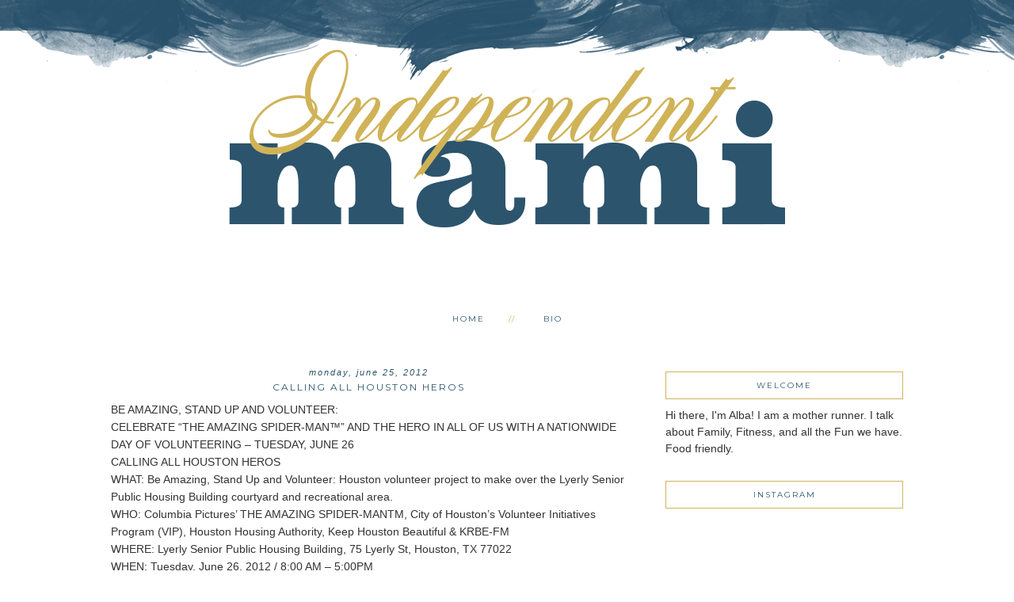

--- FILE ---
content_type: text/html; charset=UTF-8
request_url: http://www.independentmami.net/2012/06/calling-all-houston-heros.html
body_size: 19771
content:
<!DOCTYPE html>
<html dir='ltr' xmlns='http://www.w3.org/1999/xhtml' xmlns:b='http://www.google.com/2005/gml/b' xmlns:data='http://www.google.com/2005/gml/data' xmlns:expr='http://www.google.com/2005/gml/expr'>
<head>
<link href='https://www.blogger.com/static/v1/widgets/2944754296-widget_css_bundle.css' rel='stylesheet' type='text/css'/>
<script language='javascript' src='https://ajax.googleapis.com/ajax/libs/jquery/1.8.2/jquery.min.js' type='text/javascript'></script>
<meta content='width=device-width, initial-scale=1.0' name='viewport'/>
<link href='https://dl.dropboxusercontent.com/u/12132943/fontello-embedded.css' rel='stylesheet'/>
<link href='https://fonts.googleapis.com/css?family=Playfair+Display|Montserrat' rel='stylesheet' type='text/css'/>
<meta content='text/html; charset=UTF-8' http-equiv='Content-Type'/>
<meta content='blogger' name='generator'/>
<link href='http://www.independentmami.net/favicon.ico' rel='icon' type='image/x-icon'/>
<link href='http://www.independentmami.net/2012/06/calling-all-houston-heros.html' rel='canonical'/>
<link rel="alternate" type="application/atom+xml" title="Independent Mami - Atom" href="http://www.independentmami.net/feeds/posts/default" />
<link rel="alternate" type="application/rss+xml" title="Independent Mami - RSS" href="http://www.independentmami.net/feeds/posts/default?alt=rss" />
<link rel="service.post" type="application/atom+xml" title="Independent Mami - Atom" href="https://www.blogger.com/feeds/5078749461584593616/posts/default" />

<link rel="alternate" type="application/atom+xml" title="Independent Mami - Atom" href="http://www.independentmami.net/feeds/1842317844675349114/comments/default" />
<!--Can't find substitution for tag [blog.ieCssRetrofitLinks]-->
<meta content='http://www.independentmami.net/2012/06/calling-all-houston-heros.html' property='og:url'/>
<meta content='CALLING ALL HOUSTON HEROS' property='og:title'/>
<meta content='BE AMAZING, STAND UP AND VOLUNTEER:  CELEBRATE “THE AMAZING SPIDER-MAN™” AND THE HERO IN ALL OF US WITH A NATIONWIDE DAY OF VOLUNTEERING – T...' property='og:description'/>
<title>IndependentMami.Net</title>
<style type='text/css'>@font-face{font-family:'Montserrat';font-style:normal;font-weight:400;font-display:swap;src:url(//fonts.gstatic.com/s/montserrat/v31/JTUHjIg1_i6t8kCHKm4532VJOt5-QNFgpCtr6Hw0aXp-p7K4KLjztg.woff2)format('woff2');unicode-range:U+0460-052F,U+1C80-1C8A,U+20B4,U+2DE0-2DFF,U+A640-A69F,U+FE2E-FE2F;}@font-face{font-family:'Montserrat';font-style:normal;font-weight:400;font-display:swap;src:url(//fonts.gstatic.com/s/montserrat/v31/JTUHjIg1_i6t8kCHKm4532VJOt5-QNFgpCtr6Hw9aXp-p7K4KLjztg.woff2)format('woff2');unicode-range:U+0301,U+0400-045F,U+0490-0491,U+04B0-04B1,U+2116;}@font-face{font-family:'Montserrat';font-style:normal;font-weight:400;font-display:swap;src:url(//fonts.gstatic.com/s/montserrat/v31/JTUHjIg1_i6t8kCHKm4532VJOt5-QNFgpCtr6Hw2aXp-p7K4KLjztg.woff2)format('woff2');unicode-range:U+0102-0103,U+0110-0111,U+0128-0129,U+0168-0169,U+01A0-01A1,U+01AF-01B0,U+0300-0301,U+0303-0304,U+0308-0309,U+0323,U+0329,U+1EA0-1EF9,U+20AB;}@font-face{font-family:'Montserrat';font-style:normal;font-weight:400;font-display:swap;src:url(//fonts.gstatic.com/s/montserrat/v31/JTUHjIg1_i6t8kCHKm4532VJOt5-QNFgpCtr6Hw3aXp-p7K4KLjztg.woff2)format('woff2');unicode-range:U+0100-02BA,U+02BD-02C5,U+02C7-02CC,U+02CE-02D7,U+02DD-02FF,U+0304,U+0308,U+0329,U+1D00-1DBF,U+1E00-1E9F,U+1EF2-1EFF,U+2020,U+20A0-20AB,U+20AD-20C0,U+2113,U+2C60-2C7F,U+A720-A7FF;}@font-face{font-family:'Montserrat';font-style:normal;font-weight:400;font-display:swap;src:url(//fonts.gstatic.com/s/montserrat/v31/JTUHjIg1_i6t8kCHKm4532VJOt5-QNFgpCtr6Hw5aXp-p7K4KLg.woff2)format('woff2');unicode-range:U+0000-00FF,U+0131,U+0152-0153,U+02BB-02BC,U+02C6,U+02DA,U+02DC,U+0304,U+0308,U+0329,U+2000-206F,U+20AC,U+2122,U+2191,U+2193,U+2212,U+2215,U+FEFF,U+FFFD;}</style>
<style id='page-skin-1' type='text/css'><!--
/*
-----------------------------------------------
WHOA
----------------------------------------------- */
/* Remove this line next if you want to see blogger's navbar
----------------------------------------------- */
#navbar-iframe { display: none !important; }
/* Variable definitions
===============================================================================================================
<Group description="Link Custom" selector="">
<Variable name="link.color" description="Link Color"
type="color" default="#dab343"/>
<Variable name="link.hover.color" description="Link Hover Color"
type="color" default="#444444"/>
</Group>
===============================================================================================================
<Group description="Header Custom" selector="">
<Variable name="header.font" description="Header Font"
type="font" default="90px Georgia, Century Gothic, Trebuchet, Arial, Verdana, Sans-serif"/>
<Variable name="header.font.color" description="Header Font Color"
type="color" default="#444444"/>
<Variable name="description.font" description="Blog Description Font"
type="font" default="25px Montserrat, Georgia, Century Gothic, Trebuchet, Arial, Verdana, Sans-serif"/>
<Variable name="description.color" description="Blog Description Color"
type="color" default="#dab343"/>
</Group>
===============================================================================================================
<Group description="Menu Custom" selector="">
<Variable name="menu.font" description="Menu Font"
type="font" default="normal normal 10px Montserrat, Georgia, Century Gothic, Trebuchet, Arial, Verdana, Sans-serif"/>
<Variable name="menu.font.color" description="Menu Font Color"
type="color" default="#444444"/>
<Variable name="menu.font.color.hover" description="Menu Font Color:Hover"
type="color" default="#dab343"/>
<Variable name="menu.border.color" description="Menu Border Color"
type="color" default="#ffffff"/>
</Group>
===============================================================================================================
<Group description="Blog Custom" selector="">
<Variable name="body.font" description="Blog Text Font"
type="font" default="Georgia, Century Gothic, Trebuchet, Arial, Verdana, Sans-serif"/>
<Variable name="text.color" description="Blog Text Color"
type="color" default="#444444"/>
</Group>
===============================================================================================================
<Group description="Post Custom" selector="">
<Variable name="post.title.font" description="Post Title Font"
type="font" default="normal normal 12px Montserrat, Georgia, Century Gothic, Trebuchet, Arial, Verdana, Sans-serif"/>
<Variable name="post.title.color" description="Post Title Color"
type="color" default="#444444"/>
<Variable name="date.font" description="Post Date Font"
type="font" default="11px Georgia, Century Gothic, Trebuchet, Arial, Verdana, Sans-serif"/>
<Variable name="date.color" description="Post Date Color"
type="color" default="#dab343"/>
</Group>
===============================================================================================================
<Group description="Sidebar Custom" selector="">
<Variable name="sidebar.title.font" description="Sidebar Title Font"
type="font" default="10px Montserrat, Georgia, Century Gothic, Trebuchet, Arial, Verdana, Sans-serif"/>
<Variable name="sidebar.color" description="Sidebar Title Color"
type="color" default="#444444"/>
<Variable name="sidebar.text.font" description="Sidebar Text Font"
type="font" default="Georgia, Century Gothic, Trebuchet, Arial, Verdana, Sans-serif"/>
<Variable name="sidebar.text.color" description="Sidebar Text Color"
type="color" default="#444444"/>
</Group>
===============================================================================================================
<Group description="Post Share Buttons" selector="h5">
<Variable name="share.color" description="Share Icon Color" type="color" default="#000"/>
<Variable name="share.hover" description="Share Icon Hover Color" type="color" default="#ccc"/>
<Variable name="share.background" description="Share Background Color" type="color" default="#fff"/>
</Group>
===============================================================================================================
*/
body {
margin: 0px;
font-family:  Georgia, Century Gothic, Trebuchet, Arial, Verdana, Sans-serif;
font-size: 14px;
line-height: 1.6em;
color:#444444;
}
a:link,
a:visited{
color: #d0b357;
font-weight: normal;
text-decoration:none;
}
a:hover {
color: #999999;
}
a img {
border-width:0;
}
.post img,
.sidebar img {
}
/* Headings
----------------------------------------------- */
h1,
h2,
h3,
h4,
h5,
h6 {
font-family: Georgia, Century Gothic, Trebuchet, Arial, Verdana, Sans-serif
margin: 10px 0 10px;
font-size: 18px;
font-weight: normal;
}
h1 {
font-size: 25px;
}
h2 {
font-size: 20px;
}
h3 {
font-size: 18px;
}
h4 {
font-size: 15px;
}
h5 {
font-size: 13px;
}
h6 {
font-size: 12px;
}
/* Header
-----------------------------------------------
*/
#header-wrapper {
width:100%;
padding: 0px 0px 40px 0px;
margin: 0px 0px 40px 0px;
background: top center;
overflow: hidden;
background: url(https://blogger.googleusercontent.com/img/b/R29vZ2xl/AVvXsEiLlpLFgIo2f2PW6RcRVyk-fNJvNmzdz1mwFbEkAFvpVB3X-mLi00HD7GS3l99qmNJExdorErjIx6b8-kqkF2Ogze2PvQk3CdUPcSWCkEeIybNC5767WMqy4_2YFXEdVw6Z0GJ4O6pMUtoK/s1600/header.png) repeat-x;
}
#header-inner {
margin-left: auto;
margin-right: auto;
width: 100%;
}
#header-inner img {
width: 100%;
height: auto;
}
#header {
text-align: center;
font-weight: normal;
}
#header h1 {
text-align: center;
padding: 180px 0px 0px 0px;
margin: 0px  0px 0px 0px;
letter-spacing: 1px;
text-transform: lowercase;
font: 80px 'manhattan_darlingregular', Georgia, Century Gothic, Trebuchet, Arial, Verdana, Sans-serif;
line-height: 50px;
color: #d0b357;
}
#header a,
#header a:visited{
text-decoration:none;
color: #d0b357;
}
#header a:hover {
}
#header .description {
text-transform: uppercase;
margin: 20px;
padding: 0px 0px 0px 0px;
text-align: center;
letter-spacing: 2px;
text-transform: uppercase;
font: 10px Montserrat, Georgia, Century Gothic, Trebuchet, Arial, Verdana, Sans-serif;
color: #d0b357;
}
/* Outer-Wrapper
----------------------------------------------- */
#outer-wrapper {
width: 1000px;
margin:0px auto;
padding:20px 0px 0px 0px;
text-align:left;
overflow: visible;
font: Georgia, Century Gothic, Trebuchet, Arial, Verdana, Sans-serif;
color: #333333;
}
#main-wrapper {
width: 650px;
margin:25px 0px 0px 0px;
float: left;
padding: 0px 10px 0px 0px;
word-wrap: break-word; /* fix for long text breaking sidebar float in IE */
overflow: hidden;         /* fix for long non-text content breaking IE sidebar float */
font: Georgia, Century Gothic, Trebuchet, Arial, Verdana, Sans-serif;
color: #333333;
}
#sidebar-wrapper {
width: 300px;
margin:0 0 0em;
float: right;
padding: 0px 0px 0px 0px;
word-wrap: break-word; /* fix for long text breaking sidebar float in IE */
overflow: visible !important;         /* fix for long non-text content breaking IE sidebar float */
text-align: left;
}
/* Menu
----------------------------------------------- */
.PageList {
background-color: none;
font: normal normal 10px Montserrat, Georgia, Century Gothic, Trebuchet, Arial, Verdana, Sans-serif;
width: 1000px;
text-align:center !important;
margin: 0px 0px 0px;
padding: 0px 0px;
text-transform: uppercase;
letter-spacing:2px;
padding-bottom:0px;
padding-top:0px;
margin: auto;
}
.PageList li {
float: none !important;
display: inline-block !important;
}
.PageList a,
.PageList a:visited {
color: #2c546d;
}
.PageList a:hover {
color: #999999;
}
.PageList LI.selected A {
font-weight: normal;
}
.crosscol .PageList LI, .footer .PageList LI {
background: none repeat scroll 0 0 rgba(0, 0, 0, 0);
float: left;
list-style: none outside none;
margin: 10px 15px;
padding-right: 0px;
}
.PageList li:after{
content: "//";
margin-left: 30px;
color: #d0b357;
}
.PageList li:last-child:after{
display: none;
}
.PageList li a:hover {
color: #999999;
}
#outer-PageList {
background: #d0b357;
}
/* Blockquote
----------------------------------------------- */
.post blockquote {
margin: 1em 20px;
}
.post-body blockquote {
line-height:21px;
background: #fff;
border: 1px solid #d0b357;
padding:10px;
}
/* Posts
-----------------------------------------------
*/
h2.date-header {
letter-spacing: 2px;
margin: 0px 0px 0px 0px;
text-transform: lowercase;
font: italic 11px Georgia, Century Gothic, Trebuchet, Arial, Verdana, Sans-serif;
color: #2c546d;
text-align:center;
border:none;
}
.post {
margin:0;
padding-bottom:1em;
}
.post-title,
.post-title a,
.post-title a:visited,
.entry-title,
.entry-title a,
.entry-title a:visited{
text-transform: uppercase;
text-align: center;
margin: 5px 0px 10px 0px;
padding: 0px 0px 0px 0px;
color: #2c546d;
font: normal normal 12px Montserrat, Georgia, Century Gothic, Trebuchet, Arial, Verdana, Sans-serif;
letter-spacing: 2px;
}
.post-title a:hover{
color: #999999;
}
.post-body {
}
.post-footer {
margin: 20px 0px 20px 0px;
padding: 10px 0px 10px 0px;
border-top: 1px solid #eee;
text-align: center;
text-transform: uppercase;
font: normal normal 10px Montserrat, Georgia, Century Gothic, Trebuchet, Arial, Verdana, Sans-serif;
font-size: 10px;
color: #2c546d;
letter-spacing: 2px;
}
.comment-link {
margin-left:.6em;
}
.post img {
max-width: 650px;
height: auto;
padding-right:2px;
padding-left:2px;
border:0px solid #d0b357;
}
}
/* Read More
----------------------------------------------- */
.jump-link {
color:#d0b357;
display:block;
margin-top:0px;
margin-bottom:30px;
margin-left:0px;
text-align:center;
float:center;
}
.jump-link a{
font: normal normal 10px Montserrat, Georgia, Century Gothic, Trebuchet, Arial, Verdana, Sans-serif;
color:#d0b357;
display:block;
text-transform: uppercase;
text-align: center;
letter-spacing: 2px;
border: 1px solid #eee;
width:150px;
padding-top:9px;
padding-bottom:9px;
padding-left:15px;
padding-right:15px;
float:center;
}
.jump-link a:visited{
font: normal normal 10px Montserrat, Georgia, Century Gothic, Trebuchet, Arial, Verdana, Sans-serif;
color:#d0b357;
display:block;
text-transform: uppercase;
text-align: center;
letter-spacing: 2px;
border: 1px solid #eee;
width:150px;
padding-top:9px;
padding-bottom:9px;
padding-left:15px;
padding-right:15px;
float:center;
}
.jump-link a:link{
font: normal normal 10px Montserrat, Georgia, Century Gothic, Trebuchet, Arial, Verdana, Sans-serif;
color:#d0b357;
display:block;
text-transform: uppercase;
text-align: center;
letter-spacing: 2px;
border: 1px solid #eee;
width:150px;
padding-top:9px;
padding-bottom:9px;
padding-left:15px;
padding-right:15px;
float:center;
}
.jump-link a:active{
font: normal normal 10px Montserrat, Georgia, Century Gothic, Trebuchet, Arial, Verdana, Sans-serif;
color:#d0b357;
display:block;
text-transform: uppercase;
text-align: center;
letter-spacing: 2px;
border: 1px solid #eee;
width:150px;
padding-top:9px;
padding-bottom:9px;
padding-left:15px;
padding-right:15px;
float:center;
}
.jump-link a:hover{
color: #999999;
}
/* Comments
----------------------------------------------- */
.comments {
clear: both;
margin-bottom: 0;
margin-top: 0px;
}
.comments .comments-content .comment-replies {
margin-top: 0;
}
#comments h4 {
margin:1em 0;
font-weight: normal;
line-height: 1.4em;
text-transform:auto;
letter-spacing:0em;
color: #333333;
}
#comments-block {
margin:1em 0 1.5em;
line-height:1.6em;
}
#comments-block .comment-author {
margin:.5em 0;
}
#comments-block .comment-body {
margin:.25em 0 0;
}
#comments-block .comment-footer {
margin:-.25em 0 2em;
line-height: 1.4em;
text-transform:uppercase;
letter-spacing:.1em;
}
#comments-block .comment-body p {
margin:0 0 .75em;
}
.deleted-comment {
font-style:italic;
color:#333333;
}
#blog-pager-newer-link {
float: right;
font: normal normal 10px Montserrat, Georgia, Century Gothic, Trebuchet, Arial, Verdana, Sans-serif;
letter-spacing: 2px;
padding-bottom: 20px;
text-align: center;
text-transform: uppercase;
}
#blog-pager-older-link {
float: left;
font: normal normal 10px Montserrat, Georgia, Century Gothic, Trebuchet, Arial, Verdana, Sans-serif;
letter-spacing: 2px;
padding-bottom: 20px;
text-align: center;
text-transform: uppercase;
}
#blog-pager {
text-align: center;
font: normal normal 10px Montserrat, Georgia, Century Gothic, Trebuchet, Arial, Verdana, Sans-serif;
letter-spacing: 2px;
padding-bottom: 20px;
text-align: center;
text-transform: uppercase;
}
.feed-links {
clear: both;
line-height: 2.5em;
}
/* Sidebar Content
----------------------------------------------- */
.sidebar {
font: Georgia, Century Gothic, Trebuchet, Arial, Verdana, Sans-serif;
color: #333333;
line-height: 1.5em;
}
.sidebar img {
max-width: 300px;
}
.sidebar ul {
list-style:none;
margin:0 0 0;
padding:0 0 0;
}
.sidebar li {
margin:0;
padding-top:0;
padding-right:0;
padding-bottom:0em;
padding-left:15px;
}
.sidebar h2 {
text-align: center;
letter-spacing: 2px;
padding: 0px 0px;
margin: 30px 0px 10px;
font: normal normal 10px Montserrat, Georgia, Century Gothic, Trebuchet, Arial, Verdana, Sans-serif;
color: #2c546d;
text-transform: uppercase;
padding: 10px 0px 10px 0px;
background-color: none;
border: 1px solid #d0b357;
}
.sidebar .widget {
margin-bottom: 25px;
}
.BlogArchive #ArchiveList ul li {
background: none repeat scroll 0 0 rgba(0, 0, 0, 0);
border-width: 0;
list-style: none outside none;
margin: 0.25em 0;
padding-left: 0px;
text-indent: -15px;
font: Georgia, Century Gothic, Trebuchet, Arial, Verdana, Sans-serif;
text-align:center;
line-height: 18px;
text-transform: none;
}
/* Profile
----------------------------------------------- */
.Profile {
text-align: center;
}
.profile-img {
float: none;
width: 60%;
height: auto;
margin-top: 15px;
-moz-border-radius: 150px;
-webkit-border-radius: 150px;
-khtml-border-radius: 150px;
border-radius: 150px;
}
.profile-data {
font: Georgia, Century Gothic, Trebuchet, Arial, Verdana, Sans-serif;
color: #333333;
margin:0;
padding-bottom: 0px;
text-transform: lowercase;
line-height: 1.5em;
}
.profile-datablock {
}
.profile-textblock {
}
.profile-link {
display: none;
text-transform: lowercase;
letter-spacing: 2px;
font: italic 11px Georgia, Century Gothic, Trebuchet, Arial, Verdana, Sans-serif;
color: #d0b357;
text-align: center;
}
.profile-name-link {
display:none;
background-image:none !important;
padding-left: 0px;
}
/* Footer
----------------------------------------------- */
#footer {
width:100%;
padding-top:15px;
text-align: center;
}
/* Follow by Email and Search
----------------------------------------------- */
.FollowByEmail input[type="text"]{
}
.widget.CustomSearch .widget-content, .widget.FollowByEmail .widget-content{
width:100%;
}
.widget .gsc-search-box table{
}
.widget form table{
height: 38px;
border-top: 1px solid #eee;
border-bottom: 1px solid #eee;
margin: 0 auto;
height:38px;
}
.widget .gsc-search-box input[type="submit"]{
width:35px;height:35px;
top:-3px;
background: url(https://blogger.googleusercontent.com/img/b/R29vZ2xl/AVvXsEjPqZZq-m_uBOk8Isc20rrpU4I1iGK9_UwUVGyYJ72CRDle3wtySNmp2geIFM_weqGbUL_Rc5cmaPL1AH50CTidbryknfPNs9571-3pchrJm7vsosqu8uBKQbAv_Tq3sTfNIrirEgWCAbc/s1600/search.png) center no-repeat !important;
padding-left: 0px;
}
table.gsc-search-box td.gsc-input {
padding-right: 0px !important;
}
.widget input[type="text"]:focus{
outline: none;
}
.widget input[type="submit"], .FollowByEmail .follow-by-email-inner .follow-by-email-submit input[type="submit"] {
background: url(https://blogger.googleusercontent.com/img/b/R29vZ2xl/AVvXsEj1AYZiV_h_XM6IIpowPN2AyJZ7-6CUcuOKCGwvc9k_UQmVruEUYd5Hkn05fUWK5Un8zVvVRIpe84KwaMvj0ONcCJWVBu6wV0VIvWGFPWoqHXVFz_E2jL7Q3PVh_df6kPHXi8UaO_NwVGQ/s1600/follow.png) center no-repeat !important;
border:none !important;
border-radius: 0 !important;
-webkit-appearance: none;
width: 55px !important;
height: 36px !important;
color:white !important;
font-size:27px !important;
cursor:pointer ;
font-weight:normal;
margin-left:0px !important;
text-align: left;
padding-left: 0px;
overflow:hidden;
text-indent: 200px;
white-space: nowrap;
}
.widget input[type="text"]{
border: none !important;
padding:3px 0px;
width:100%;
height: 19px !important;
font-size:13px !important;
-webkit-appearance: none;
border-radius:0;
-webkit-border-radius:0px;
text-align: left;
margin-top:0px;
margin-left:24px;
background: none;
font: Georgia, Century Gothic, Trebuchet, Arial, Verdana, Sans-serif;
color: #333333;
letter-spacing: 0px;
}
.widget form table.gsc-branding{
display:none;
}
tr, table, form{
position: relative;
}
.gsc-search-box tr {
display:block;
}
.mobile .gsc-clear-button{
background:none;
}
/* Popular posts
----------------------------------------------- */
.PopularPosts {
color:#333333;
font:Georgia, Century Gothic, Trebuchet, Arial, Verdana, Sans-serif;
line-height:1.5em;
}
.popular-posts .item-thumbnail img {
display: block;
float: center;
margin-left: 0px;
margin-right: 0px;
padding:5px;
height:72px;
width:72px;
-webkit-border-radius: 50em;
-moz-border-radius: 50em;
border-radius: 50em;
margin-top:35px;
}
.item-title{
background:none;
color:#d0b357;
margin-bottom:10px;
text-align:left;
font: normal normal 10px Montserrat, Georgia, Century Gothic, Trebuchet, Arial, Verdana, Sans-serif;
font-weight:normal;
text-transform:uppercase;
letter-spacing:.2em;
padding:5px;
}
.item-title a{
background:none;
color:#d0b357;
}
.item-title a:hover{
background:none;
color:#999999;
}
/* Post Share Icons
----------------------------------------------- */
#share-wrap {
text-align:left;
margin-top:6px;
padding:none;
}
.share {
color: #273261;
background:none;
font-size:10px;
margin-right: 8px;
margin-left: 8px;
-webkit-transition: all .2s ease-in-out;
-moz-transition: all .2s ease-in-out;
-ms-transition: all .2s ease-in-out;
-o-transition: all .2s ease-in-out;
transition: all .2s ease-in-out;
}
.share:hover {
color: #999999;
background:none;
padding:none;
font-size:10px;
margin-right: 8px;
margin-left: 8px;
}
/* Fonts
----------------------------------------------- */
@font-face {
font-family: 'manhattan_darlingregular';
src: url('https://dl.dropboxusercontent.com/u/12132943/manhattandarling-webfont.eot');
src: url('https://dl.dropboxusercontent.com/u/12132943/manhattandarling-webfont.eot?#iefix') format('embedded-opentype'),
url('https://dl.dropboxusercontent.com/u/12132943/manhattandarling-webfont.woff2') format('woff2'),
url('https://dl.dropboxusercontent.com/u/12132943/manhattandarling-webfont.woff') format('woff'),
url('https://dl.dropboxusercontent.com/u/12132943/manhattandarling-webfont.ttf') format('truetype'),
url('https://dl.dropboxusercontent.com/u/12132943/manhattandarling-webfont.svg#manhattan_darlingregular') format('svg');
font-weight: normal;
font-style: normal;
}
/* Mobile
----------------------------------------------- */
@media only screen and (max-width: 1050px) {
.PageList {
width: 100%;
}
.post img {
max-width: 100%;
height: auto;
float: none !important;
}
body {
margin: 0px;
padding: 0px;
}
#outer-wrapper {
width: 100%;
margin: 0px auto;
}
#main-wrapper {
padding: 0px 2% 0px 2%;
width: 70%;
}
#main-wrapper img {
max-width: 100%;
height: auto;
margin: 0px;
}
#sidebar-wrapper {
padding: 0 1% 0 0;
margin: 0px;
width: 24%;
}
}
@media only screen and (max-width: 850px) {
.PageList {
position: relative;
margin: 0px;
}
.PageList li:after{
display:none;
}
#outer-wrapper,
#wrap2{
padding: 0px 0px 0px 0px;
margin: 0px;
}
#header h1 {
font-size: 60px ;
margin: 0% 0 0;
padding-top: 160px;
}
#header .description {
font-size: 70%;
margin-top: 10px;
padding: 0px;
}
.post-footer {
font-size: 80%;
margin: 20px 0px 20px 0px;
padding-bottom: 20px;
}
#header-wrapper {
height: auto;
width: 100%;
margin: 0px 0px 3%;
}
#main-wrapper {
float: none;
padding: 20px 2% 0px 2%;
width: 96%;
}
#sidebar-wrapper {
padding: 0 2% 0 2%;
width: 96%;
}
.sidebar .widget {
background-size: 100% auto;
margin: 0 0 5%;
padding: 0 0 12%;
}
.left {
float: none;
width: 100%
}
.right {
margin-top: 0px;
}
}
@media only screen and (max-width: 450px) {
#header h1 {
padding-top: 160px;
font-size: 60px !important;
}
.PageList li:after{
display:none;
}
.post img {
max-width: 100%;
height: auto;
float: none !important;
}
.PageList li a {
padding: 1% 0px;
display: block;
}
.left {
float: left;
width: 50%;
}
.right {
margin-top: 30px;
}
}

--></style>
<script language='javascript' src='https://ajax.googleapis.com/ajax/libs/jquery/1.6.4/jquery.min.js' type='text/javascript'></script>
<script type='text/javascript'>//<![CDATA[

$(document).ready(function(){
 $('.post-body').find('img').each(function(n, image){
        var image = $(image);
        image.parent().css('margin-left',0).css('margin-right',0).css('margin-top',0).css('margin-bottom',0);
    });
});
//]]></script>
<link href='https://www.blogger.com/dyn-css/authorization.css?targetBlogID=5078749461584593616&amp;zx=e5961e96-e83b-45dc-a0dc-b83678900864' media='none' onload='if(media!=&#39;all&#39;)media=&#39;all&#39;' rel='stylesheet'/><noscript><link href='https://www.blogger.com/dyn-css/authorization.css?targetBlogID=5078749461584593616&amp;zx=e5961e96-e83b-45dc-a0dc-b83678900864' rel='stylesheet'/></noscript>
<meta name='google-adsense-platform-account' content='ca-host-pub-1556223355139109'/>
<meta name='google-adsense-platform-domain' content='blogspot.com'/>

</head>
<body>
<div class='navbar section' id='navbar'><div class='widget Navbar' data-version='1' id='Navbar1'><script type="text/javascript">
    function setAttributeOnload(object, attribute, val) {
      if(window.addEventListener) {
        window.addEventListener('load',
          function(){ object[attribute] = val; }, false);
      } else {
        window.attachEvent('onload', function(){ object[attribute] = val; });
      }
    }
  </script>
<div id="navbar-iframe-container"></div>
<script type="text/javascript" src="https://apis.google.com/js/platform.js"></script>
<script type="text/javascript">
      gapi.load("gapi.iframes:gapi.iframes.style.bubble", function() {
        if (gapi.iframes && gapi.iframes.getContext) {
          gapi.iframes.getContext().openChild({
              url: 'https://www.blogger.com/navbar/5078749461584593616?po\x3d1842317844675349114\x26origin\x3dhttp://www.independentmami.net',
              where: document.getElementById("navbar-iframe-container"),
              id: "navbar-iframe"
          });
        }
      });
    </script><script type="text/javascript">
(function() {
var script = document.createElement('script');
script.type = 'text/javascript';
script.src = '//pagead2.googlesyndication.com/pagead/js/google_top_exp.js';
var head = document.getElementsByTagName('head')[0];
if (head) {
head.appendChild(script);
}})();
</script>
</div></div>
<div id='header-wrapper'>
<div class='header section' id='header'><div class='widget HTML' data-version='1' id='HTML1'>
<div class='widget-content'>
<!-- Global site tag (gtag.js) - Google Analytics -->
<script async src="https://www.googletagmanager.com/gtag/js?id=UA-22225059-1"></script>
<script>
  window.dataLayer = window.dataLayer || [];
  function gtag(){dataLayer.push(arguments);}
  gtag('js', new Date());

  gtag('config', 'UA-22225059-1');
</script>
</div>
<div class='clear'></div>
</div><div class='widget Image' data-version='1' id='Image1'>
<h2>.</h2>
<div class='widget-content'>
<a href='http://www.independentmami.net/'>
<img alt='.' height='245' id='Image1_img' src='https://blogger.googleusercontent.com/img/b/R29vZ2xl/AVvXsEiASo1xJvK-C5rfQu2M-26pSKT9XkH_VyaGnXbM-FvZaArzx2oCc00FQStkqqYBEweUqGMMTZYy6U9Pl63ay_uaUJTnQV8eEBfCdi5G7v290r5mWeTu2psJfu5xCQaTZJSL1-N1DQJ_iBbd/s1600-r/indep1-sm.png' width='738'/>
</a>
<br/>
</div>
<div class='clear'></div>
</div></div>
</div>
<div id='crosscol-wrapper' style='text-align:center'>
<div class='crosscol section' id='crosscol'><div class='widget PageList' data-version='1' id='PageList1'>
<h2>Pages</h2>
<div class='widget-content'>
<ul>
<li><a href='http://www.independentmami.net/'>Home</a></li>
<li><a href='http://www.independentmami.net/p/bio.html'>Bio</a></li>
</ul>
<div class='clear'></div>
</div>
</div></div>
</div>
<div id='outer-wrapper'><div id='wrap2'>
<!-- skip links for text browsers -->
<span id='skiplinks' style='display:none;'>
<a href='#main'>skip to main </a> |
       <a href='#sidebar'>skip to sidebar</a>
</span>
<div id='content-wrapper'>
<div id='main-wrapper'>
<div class='main section' id='main'><div class='widget Blog' data-version='1' id='Blog1'>
<div class='blog-posts hfeed'>
<!--Can't find substitution for tag [defaultAdStart]-->

          <div class="date-outer">
        
<h2 class='date-header'><span>Monday, June 25, 2012</span></h2>

          <div class="date-posts">
        
<div class='post-outer'>
<div class='post hentry' itemprop='blogPost' itemscope='itemscope' itemtype='http://schema.org/BlogPosting'>
<meta content='5078749461584593616' itemprop='blogId'/>
<meta content='1842317844675349114' itemprop='postId'/>
<a name='1842317844675349114'></a>
<h3 class='post-title entry-title' itemprop='name'>
CALLING ALL HOUSTON HEROS
</h3>
<div class='post-header'>
<div class='post-header-line-1'></div>
</div>
<div class='post-body entry-content' id='post-body-1842317844675349114' itemprop='description articleBody'>
BE AMAZING, STAND UP AND VOLUNTEER:<br />
CELEBRATE &#8220;THE AMAZING SPIDER-MAN&#8482;&#8221; AND THE HERO IN ALL OF US WITH A NATIONWIDE DAY OF VOLUNTEERING &#8211; TUESDAY, JUNE 26<br />
CALLING ALL HOUSTON HEROS<br />
WHAT: Be Amazing, Stand Up and Volunteer: Houston volunteer project to make over the Lyerly Senior Public Housing Building courtyard and recreational area.<br />
WHO: Columbia Pictures&#8217; THE AMAZING SPIDER-MANTM, City of Houston&#8217;s Volunteer Initiatives Program (VIP), Houston Housing Authority, Keep Houston Beautiful &amp; KRBE-FM<br />
WHERE: Lyerly Senior Public Housing Building, 75 Lyerly St, Houston, TX 77022<br />
WHEN: Tuesday, June 26, 2012 / 8:00 AM &#8211; 5:00PM<br />
<br />
The public is invited to &#8220;Be Amazing, Stand Up and Volunteer&#8221; and join the City of Houston&#8217;s Volunteer Initiatives Program, Houston Housing Authority, Keep Houston Beautiful and KRBE-FM as they give a much needed makeover to the Lyerly Senior Public Housing Building&#8217;s courtyard and recreational area. Volunteers are encouraged to visit HoustonService.org to participate. Projects at hand for the day will include cleaning up the courtyard area by replacing sod, installing mulch, picnic tables and benches, planter boxes, barbecue grills and creating a rock garden. In the recreational area volunteers will be replacing the floor, drywall, baseboards, painting, replacing/installing furniture, chairs, sofa tables, recliners and electronics. Following the service project, Columbia Pictures will donate $1 for every recruited volunteer to StandUp2Cancer and volunteers will be treated to a special screening of Columbia Pictures&#8217; The Amazing Spider-Man for their efforts.<br />
IN THEATRES NATIONWIDE JULY 3!<br />
<br />
<br />
ABOUT THE AMAZING SPIDER-MAN<br />
One of the world&#8217;s most popular characters is back on the big screen as a new chapter in the Spider-Man legacy is revealed in The Amazing Spider-Man&#8482;. Focusing on an untold story that tells a different side of the Peter Parker story, the new film stars Andrew Garfield, Emma Stone, Rhys Ifans, Denis Leary, Campbell Scott, Irrfan Khan, with Martin Sheen and Sally Field. The film is directed by Marc Webb from a screenplay written by James Vanderbilt and Alvin Sargent and Steve Kloves from a story by James Vanderbilt, based on the Marvel Comic Book by Stan Lee and Steve Ditko. Laura Ziskin, Avi Arad, and Matt Tolmach are producing the film in association with Marvel Entertainment for Columbia Pictures, which will open in theaters everywhere in 3D on July 3, 2012.<br />
The Amazing Spider-Man is the story of Peter Parker (Garfield), an outcast high schooler who was abandoned by his parents as a boy, leaving him to be raised by his Uncle Ben (Sheen) and Aunt May (Field). Like most teenagers, Peter is trying to figure out who he is and how he got to be the person he is today. Peter is also finding his way with his first high school crush, Gwen Stacy (Stone), and together, they struggle with love, commitment, and secrets. As Peter discovers a mysterious briefcase that belonged to his father, he begins a quest to understand his parents&#8217; disappearance &#8211; leading him directly to Oscorp and the lab of Dr. Curt Connors (Ifans), his father&#8217;s former partner. As Spider-Man is set on a collision course with Connors&#8217; alter-ego, The Lizard, Peter will make life-altering choices to use his powers and shape his destiny to become a hero.<br />
ABOUT THE HOUSTON HOUSING AUTHORITY<br />
The Houston Housing Authority provides affordable homes and services to more than 60,000 low-income Houstonians, including over 17,000 families housed through the Housing Choice Voucher Program and another 5,500 living in 25 public housing and tax credit developments around the city. HHA also administers the nation&#8217;s third largest voucher program exclusively serving homeless veterans. More information about HHA can be found at <a href="http://www.housingforhouston.com/">http://www.housingforhouston.com/</a>. <br />
&nbsp; <br />
***Disclosure-No compensation was received.&nbsp; Informational post only.
<div style='clear: both;'></div>
</div>
<div class='post-footer'>
<div class='post-footer-line post-footer-line-1'><span class='post-author vcard'>
</span>
<span class='post-timestamp'>
</span>
<span class='post-comment-link'>
</span>
<span class='post-icons'>
</span>
<div class='post-share-buttons goog-inline-block'>
<a class='goog-inline-block share-button sb-email' href='https://www.blogger.com/share-post.g?blogID=5078749461584593616&postID=1842317844675349114&target=email' target='_blank' title='Email This'><span class='share-button-link-text'>Email This</span></a><a class='goog-inline-block share-button sb-blog' href='https://www.blogger.com/share-post.g?blogID=5078749461584593616&postID=1842317844675349114&target=blog' onclick='window.open(this.href, "_blank", "height=270,width=475"); return false;' target='_blank' title='BlogThis!'><span class='share-button-link-text'>BlogThis!</span></a><a class='goog-inline-block share-button sb-twitter' href='https://www.blogger.com/share-post.g?blogID=5078749461584593616&postID=1842317844675349114&target=twitter' target='_blank' title='Share to X'><span class='share-button-link-text'>Share to X</span></a><a class='goog-inline-block share-button sb-facebook' href='https://www.blogger.com/share-post.g?blogID=5078749461584593616&postID=1842317844675349114&target=facebook' onclick='window.open(this.href, "_blank", "height=430,width=640"); return false;' target='_blank' title='Share to Facebook'><span class='share-button-link-text'>Share to Facebook</span></a><a class='goog-inline-block share-button sb-pinterest' href='https://www.blogger.com/share-post.g?blogID=5078749461584593616&postID=1842317844675349114&target=pinterest' target='_blank' title='Share to Pinterest'><span class='share-button-link-text'>Share to Pinterest</span></a>
</div>
</div>
<div class='post-footer-line post-footer-line-2'><span class='post-labels'>
Labels:
<a href='http://www.independentmami.net/search/label/Houston' rel='tag'>Houston</a>,
<a href='http://www.independentmami.net/search/label/movie' rel='tag'>movie</a>,
<a href='http://www.independentmami.net/search/label/volunteer' rel='tag'>volunteer</a>
</span>
</div>
<div class='post-footer-line post-footer-line-3'>
<div align='center'>
<div>
<table id='share-wrap'>
<tr>
<td type='button'><a href='http://www.independentmami.net/2012/06/calling-all-houston-heros.html' title='permanent link'></a><a href='http://www.facebook.com/share.php?u=http://www.independentmami.net/2012/06/calling-all-houston-heros.html'><span class='social-share'><i class='share icon-facebook'></i></span></a></td>
<td id='twitter-background'><a href='http://twitter.com/share?text=CALLING ALL HOUSTON HEROS'><span class='social-share'><i class='share icon-twitter'></i></span></a></td>
<td id='pinterest-background'><a href='javascript:void((function(){var%20e=document.createElement(&#39;script&#39;);e.setAttribute(&#39;type&#39;,&#39;text/javascript&#39;);e.setAttribute(&#39;charset&#39;,&#39;UTF-8&#39;);e.setAttribute(&#39;src&#39;,&#39;http://assets.pinterest.com/js/pinmarklet.js?r=&#39;+Math.random()*99999999);document.body.appendChild(e)})());'><span class='social-share'><i class='share icon-pinterest'></i></span></a></td>
</tr></table>
</div>
</div>
<span class='post-location'>
</span>
</div>
</div>
</div>
<div class='comments' id='comments'>
<a name='comments'></a>
<h4>1 comment:</h4>
<div id='Blog1_comments-block-wrapper'>
<dl class='avatar-comment-indent' id='comments-block'>
<dt class='comment-author ' id='c8651499292409844246'>
<a name='c8651499292409844246'></a>
<div class="avatar-image-container avatar-stock"><span dir="ltr"><img src="//resources.blogblog.com/img/blank.gif" width="35" height="35" alt="" title="Anonymous">

</span></div>
Anonymous
said...
</dt>
<dd class='comment-body' id='Blog1_cmt-8651499292409844246'>
<p>
This is great.  I hope people actually take the time and participate, plus you have nothing to loose, but more to gain. Patriica
</p>
</dd>
<dd class='comment-footer'>
<span class='comment-timestamp'>
<a href='http://www.independentmami.net/2012/06/calling-all-houston-heros.html?showComment=1340715199832#c8651499292409844246' title='comment permalink'>
June 26, 2012 at 7:53&#8239;AM
</a>
<span class='item-control blog-admin pid-580402050'>
<a class='comment-delete' href='https://www.blogger.com/comment/delete/5078749461584593616/8651499292409844246' title='Delete Comment'>
<img src='https://resources.blogblog.com/img/icon_delete13.gif'/>
</a>
</span>
</span>
</dd>
</dl>
</div>
<p class='comment-footer'>
<a href='https://www.blogger.com/comment/fullpage/post/5078749461584593616/1842317844675349114' onclick=''>Post a Comment</a>
</p>
<div id='backlinks-container'>
<div id='Blog1_backlinks-container'>
</div>
</div>
</div>
</div>

        </div></div>
      
<!--Can't find substitution for tag [adEnd]-->
</div>
<div class='blog-pager' id='blog-pager'>
<span id='blog-pager-newer-link'>
<a class='blog-pager-newer-link' href='http://www.independentmami.net/2012/06/glory-foods-review.html' id='Blog1_blog-pager-newer-link' title='Newer Post'>Newer Post</a>
</span>
<span id='blog-pager-older-link'>
<a class='blog-pager-older-link' href='http://www.independentmami.net/2012/06/shave-more-get-more-schick-st2-and-slim.html' id='Blog1_blog-pager-older-link' title='Older Post'>Older Post</a>
</span>
<a class='home-link' href='http://www.independentmami.net/'>Home</a>
</div>
<div class='clear'></div>
<div class='post-feeds'>
</div>
</div></div>
</div>
<div id='sidebar-wrapper'>
<div class='sidebar section' id='sidebar'><div class='widget HTML' data-version='1' id='HTML2'>
<h2 class='title'>Welcome</h2>
<div class='widget-content'>
Hi there, I'm Alba! I am a mother runner. I talk about Family, Fitness, and all the Fun we have. Food friendly.
</div>
<div class='clear'></div>
</div><div class='widget HTML' data-version='1' id='HTML3'>
<h2 class='title'>Instagram</h2>
<div class='widget-content'>
<!-- SnapWidget -->
<iframe src="https://snapwidget.com/embed/420974" class="snapwidget-widget" allowtransparency="true" frameborder="0" scrolling="no" style="border:none; overflow:hidden; width:300px; height:390px"></iframe>
</div>
<div class='clear'></div>
</div><div class='widget PopularPosts' data-version='1' id='PopularPosts1'>
<h2>Popular Posts</h2>
<div class='widget-content popular-posts'>
<ul>
<li>
<div class='item-content'>
<div class='item-thumbnail'>
<a href='http://www.independentmami.net/2013/05/giveaway-britax-frontier-90.html' target='_blank'>
<img alt='' border='0' height='72' src='https://blogger.googleusercontent.com/img/b/R29vZ2xl/AVvXsEiWOZMJfw2zvM9_E8pOrAzghlLfvT9yvLnXM47AkkxfRJWm8dbuzKaAOYRg3h8knAO_x80-dcUbaPIJedTARnoVG8Mks9UJ9b0l1ongaA4aBA9RZHcX0xtuXkZqaTBTZUlKkKYEwyeZ-mA/s72-c/britax-frontier-90-128-799-l.jpg' width='72'/>
</a>
</div>
<div class='item-title'><a href='http://www.independentmami.net/2013/05/giveaway-britax-frontier-90.html'>***CLOSED***Giveaway-Britax Frontier 90</a></div>
<div class='item-snippet'>This is a sponsored giveaway as a Britax Latina Advisory Board Member and Blogger. As always, all opinions, ideas, and stories stated here a...</div>
</div>
<div style='clear: both;'></div>
</li>
<li>
<div class='item-content'>
<div class='item-thumbnail'>
<a href='http://www.independentmami.net/2012/04/neutrogena-naturals-line-review-and.html' target='_blank'>
<img alt='' border='0' height='72' src='https://blogger.googleusercontent.com/img/b/R29vZ2xl/AVvXsEgpR2PB4ztYk5CN59fbf8Ql8FdtLS8swZHgrna0cwk4uH5_r7ZWXBpKJO_dKPHjf-FcgoHyC2gN5Tm4K0JKTisPIdIbLiV3-1TUR1SMrI_y529_m5OR6_UYh2rfMnQ8s_-oevEbL9oh6Go/s72-c/naturals.jpg' width='72'/>
</a>
</div>
<div class='item-title'><a href='http://www.independentmami.net/2012/04/neutrogena-naturals-line-review-and.html'>Neutrogena&#174; Naturals line Review and Giveaway***CLOSED***</a></div>
<div class='item-snippet'>  The Neutrogena&#174; Naturals line -- a line of efficacious, natural skincare products with a fresh, citrus natural fragrance made from natural...</div>
</div>
<div style='clear: both;'></div>
</li>
<li>
<div class='item-content'>
<div class='item-thumbnail'>
<a href='http://www.independentmami.net/2012/03/neutrogena-healthy-skin-review-and.html' target='_blank'>
<img alt='' border='0' height='72' src='https://blogger.googleusercontent.com/img/b/R29vZ2xl/AVvXsEi01qrZNZa4B62XX9dWe0RvsLPE1shGxtxoKP9MM1YxyqbuLAhtFPp_mApaX8Om4XYdJHT_eiBWQxUSVqV-P3vXQO1q_U8puIG2jOKpEhdNw03oten6ruGmMSb2_D1ZOEWaRHe_mgdGwAU/s72-c/6867001_175x175.jpg' width='72'/>
</a>
</div>
<div class='item-title'><a href='http://www.independentmami.net/2012/03/neutrogena-healthy-skin-review-and.html'>Neutrogena Healthy Skin Review and Giveaway***CLOSED***</a></div>
<div class='item-snippet'>Neutrogena Healthy Skin Liquid Makeup SPF 20-This silky, ultra lightweight formula blends seamlessly with skin, evens discoloration, and hid...</div>
</div>
<div style='clear: both;'></div>
</li>
<li>
<div class='item-content'>
<div class='item-thumbnail'>
<a href='http://www.independentmami.net/2011/09/october-is-breast-cancer-awareness.html' target='_blank'>
<img alt='' border='0' height='72' src='https://blogger.googleusercontent.com/img/b/R29vZ2xl/AVvXsEgZY-IKku0yvuLQTDHC5-kjusIBgNhm7iwyLRJTntZq0aqCLIkarPnXOEYVxycszo_hIyBBfsAE0icWvdjv7_DCsGLQY3V1wO3VUT1n_JQsBVD8k_EIEA3aJ2IjqBR_PWPi3f01SkAUoo8/s72-c/pt_logo.jpg' width='72'/>
</a>
</div>
<div class='item-title'><a href='http://www.independentmami.net/2011/09/october-is-breast-cancer-awareness.html'>Join The Pink Together Spark Giveaway***CLOSED***</a></div>
<div class='item-snippet'>October is Breast Cancer Awareness Month. Will you join me this month and start sharing awareness? Let me introduce you to 2011 Pink Togethe...</div>
</div>
<div style='clear: both;'></div>
</li>
<li>
<div class='item-content'>
<div class='item-thumbnail'>
<a href='http://www.independentmami.net/2011/10/seventh-generation-natural-dish-liquid.html' target='_blank'>
<img alt='' border='0' height='72' src='https://blogger.googleusercontent.com/img/b/R29vZ2xl/AVvXsEjBz6Qx3DzswOLOsvFiOeH9bWxB2zk114iyY3X5DeihlTlMP1wXA-ajVClhv7qM218MvJpnJSIgcuXmndfQyg3iqOqhQjKNfVW_AeInYJzyFuLhUmbBbVjvXKN3WyJTeeO7lf5WBNk_jcQ/s72-c/New+Image2.JPG' width='72'/>
</a>
</div>
<div class='item-title'><a href='http://www.independentmami.net/2011/10/seventh-generation-natural-dish-liquid.html'>Seventh Generation Natural Dish Liquid and "Nature Makes Perfect Scents" Review and Giveaway***CLOSED***</a></div>
<div class='item-snippet'>The power of scent is remarkable. It can have positive effects on your mood, reduce stress, and even help you sleep better. But not all scen...</div>
</div>
<div style='clear: both;'></div>
</li>
</ul>
<div class='clear'></div>
</div>
</div><div class='widget Image' data-version='1' id='Image4'>
<h2>USFG</h2>
<div class='widget-content'>
<a href='<a href="https://www.usfamilyguide.com/"><img src="https://www.usfamilyguide.com/graphics/USFGmemberbadge.png" width="125" height="175" alt="USFamilyGuide.com" /></a>'>
<img alt='USFG' height='175' id='Image4_img' src='https://blogger.googleusercontent.com/img/b/R29vZ2xl/AVvXsEivAUxwFR7U8rYMEtZWCTkjoUO5Z76UG0EBeKAa468KhaUZFFIaIrzbrinQfZkvcTqlU8OXB9v3BmLnFidQmS2xl6T-iPpAtULtquntnF53RnqYfN1yJAJTQihbJ3qHJuroK0bZ80IdnjQY/s292/USFGmemberbadge.png' width='125'/>
</a>
<br/>
</div>
<div class='clear'></div>
</div><div class='widget BlogSearch' data-version='1' id='BlogSearch1'>
<h2 class='title'>Search This Blog</h2>
<div class='widget-content'>
<div id='BlogSearch1_form'>
<form action='http://www.independentmami.net/search' class='gsc-search-box' target='_top'>
<table cellpadding='0' cellspacing='0' class='gsc-search-box'>
<tbody>
<tr>
<td class='gsc-input'>
<input autocomplete='off' class='gsc-input' name='q' size='10' title='search' type='text' value=''/>
</td>
<td class='gsc-search-button'>
<input class='gsc-search-button' title='search' type='submit' value='Search'/>
</td>
</tr>
</tbody>
</table>
</form>
</div>
</div>
<div class='clear'></div>
</div><div class='widget Subscribe' data-version='1' id='Subscribe1'>
<div style='white-space:nowrap'>
<h2 class='title'>Subscribe To Independent Mami</h2>
<div class='widget-content'>
<div class='subscribe-wrapper subscribe-type-POST'>
<div class='subscribe expanded subscribe-type-POST' id='SW_READER_LIST_Subscribe1POST' style='display:none;'>
<div class='top'>
<span class='inner' onclick='return(_SW_toggleReaderList(event, "Subscribe1POST"));'>
<img class='subscribe-dropdown-arrow' src='https://resources.blogblog.com/img/widgets/arrow_dropdown.gif'/>
<img align='absmiddle' alt='' border='0' class='feed-icon' src='https://resources.blogblog.com/img/icon_feed12.png'/>
Posts
</span>
<div class='feed-reader-links'>
<a class='feed-reader-link' href='https://www.netvibes.com/subscribe.php?url=http%3A%2F%2Fwww.independentmami.net%2Ffeeds%2Fposts%2Fdefault' target='_blank'>
<img src='https://resources.blogblog.com/img/widgets/subscribe-netvibes.png'/>
</a>
<a class='feed-reader-link' href='https://add.my.yahoo.com/content?url=http%3A%2F%2Fwww.independentmami.net%2Ffeeds%2Fposts%2Fdefault' target='_blank'>
<img src='https://resources.blogblog.com/img/widgets/subscribe-yahoo.png'/>
</a>
<a class='feed-reader-link' href='http://www.independentmami.net/feeds/posts/default' target='_blank'>
<img align='absmiddle' class='feed-icon' src='https://resources.blogblog.com/img/icon_feed12.png'/>
                  Atom
                </a>
</div>
</div>
<div class='bottom'></div>
</div>
<div class='subscribe' id='SW_READER_LIST_CLOSED_Subscribe1POST' onclick='return(_SW_toggleReaderList(event, "Subscribe1POST"));'>
<div class='top'>
<span class='inner'>
<img class='subscribe-dropdown-arrow' src='https://resources.blogblog.com/img/widgets/arrow_dropdown.gif'/>
<span onclick='return(_SW_toggleReaderList(event, "Subscribe1POST"));'>
<img align='absmiddle' alt='' border='0' class='feed-icon' src='https://resources.blogblog.com/img/icon_feed12.png'/>
Posts
</span>
</span>
</div>
<div class='bottom'></div>
</div>
</div>
<div class='subscribe-wrapper subscribe-type-PER_POST'>
<div class='subscribe expanded subscribe-type-PER_POST' id='SW_READER_LIST_Subscribe1PER_POST' style='display:none;'>
<div class='top'>
<span class='inner' onclick='return(_SW_toggleReaderList(event, "Subscribe1PER_POST"));'>
<img class='subscribe-dropdown-arrow' src='https://resources.blogblog.com/img/widgets/arrow_dropdown.gif'/>
<img align='absmiddle' alt='' border='0' class='feed-icon' src='https://resources.blogblog.com/img/icon_feed12.png'/>
Comments
</span>
<div class='feed-reader-links'>
<a class='feed-reader-link' href='https://www.netvibes.com/subscribe.php?url=http%3A%2F%2Fwww.independentmami.net%2Ffeeds%2F1842317844675349114%2Fcomments%2Fdefault' target='_blank'>
<img src='https://resources.blogblog.com/img/widgets/subscribe-netvibes.png'/>
</a>
<a class='feed-reader-link' href='https://add.my.yahoo.com/content?url=http%3A%2F%2Fwww.independentmami.net%2Ffeeds%2F1842317844675349114%2Fcomments%2Fdefault' target='_blank'>
<img src='https://resources.blogblog.com/img/widgets/subscribe-yahoo.png'/>
</a>
<a class='feed-reader-link' href='http://www.independentmami.net/feeds/1842317844675349114/comments/default' target='_blank'>
<img align='absmiddle' class='feed-icon' src='https://resources.blogblog.com/img/icon_feed12.png'/>
                  Atom
                </a>
</div>
</div>
<div class='bottom'></div>
</div>
<div class='subscribe' id='SW_READER_LIST_CLOSED_Subscribe1PER_POST' onclick='return(_SW_toggleReaderList(event, "Subscribe1PER_POST"));'>
<div class='top'>
<span class='inner'>
<img class='subscribe-dropdown-arrow' src='https://resources.blogblog.com/img/widgets/arrow_dropdown.gif'/>
<span onclick='return(_SW_toggleReaderList(event, "Subscribe1PER_POST"));'>
<img align='absmiddle' alt='' border='0' class='feed-icon' src='https://resources.blogblog.com/img/icon_feed12.png'/>
Comments
</span>
</span>
</div>
<div class='bottom'></div>
</div>
</div>
<div style='clear:both'></div>
</div>
</div>
<div class='clear'></div>
</div><div class='widget BlogArchive' data-version='1' id='BlogArchive1'>
<h2>Blog Archive</h2>
<div class='widget-content'>
<div id='ArchiveList'>
<div id='BlogArchive1_ArchiveList'>
<ul class='hierarchy'>
<li class='archivedate collapsed'>
<a class='toggle' href='javascript:void(0)'>
<span class='zippy'>

        &#9658;&#160;
      
</span>
</a>
<a class='post-count-link' href='http://www.independentmami.net/2024/'>2024</a>
<span class='post-count' dir='ltr'>(1)</span>
<ul class='hierarchy'>
<li class='archivedate collapsed'>
<a class='toggle' href='javascript:void(0)'>
<span class='zippy'>

        &#9658;&#160;
      
</span>
</a>
<a class='post-count-link' href='http://www.independentmami.net/2024/01/'>January</a>
<span class='post-count' dir='ltr'>(1)</span>
</li>
</ul>
</li>
</ul>
<ul class='hierarchy'>
<li class='archivedate collapsed'>
<a class='toggle' href='javascript:void(0)'>
<span class='zippy'>

        &#9658;&#160;
      
</span>
</a>
<a class='post-count-link' href='http://www.independentmami.net/2020/'>2020</a>
<span class='post-count' dir='ltr'>(5)</span>
<ul class='hierarchy'>
<li class='archivedate collapsed'>
<a class='toggle' href='javascript:void(0)'>
<span class='zippy'>

        &#9658;&#160;
      
</span>
</a>
<a class='post-count-link' href='http://www.independentmami.net/2020/02/'>February</a>
<span class='post-count' dir='ltr'>(3)</span>
</li>
</ul>
<ul class='hierarchy'>
<li class='archivedate collapsed'>
<a class='toggle' href='javascript:void(0)'>
<span class='zippy'>

        &#9658;&#160;
      
</span>
</a>
<a class='post-count-link' href='http://www.independentmami.net/2020/01/'>January</a>
<span class='post-count' dir='ltr'>(2)</span>
</li>
</ul>
</li>
</ul>
<ul class='hierarchy'>
<li class='archivedate collapsed'>
<a class='toggle' href='javascript:void(0)'>
<span class='zippy'>

        &#9658;&#160;
      
</span>
</a>
<a class='post-count-link' href='http://www.independentmami.net/2019/'>2019</a>
<span class='post-count' dir='ltr'>(28)</span>
<ul class='hierarchy'>
<li class='archivedate collapsed'>
<a class='toggle' href='javascript:void(0)'>
<span class='zippy'>

        &#9658;&#160;
      
</span>
</a>
<a class='post-count-link' href='http://www.independentmami.net/2019/12/'>December</a>
<span class='post-count' dir='ltr'>(2)</span>
</li>
</ul>
<ul class='hierarchy'>
<li class='archivedate collapsed'>
<a class='toggle' href='javascript:void(0)'>
<span class='zippy'>

        &#9658;&#160;
      
</span>
</a>
<a class='post-count-link' href='http://www.independentmami.net/2019/11/'>November</a>
<span class='post-count' dir='ltr'>(3)</span>
</li>
</ul>
<ul class='hierarchy'>
<li class='archivedate collapsed'>
<a class='toggle' href='javascript:void(0)'>
<span class='zippy'>

        &#9658;&#160;
      
</span>
</a>
<a class='post-count-link' href='http://www.independentmami.net/2019/10/'>October</a>
<span class='post-count' dir='ltr'>(6)</span>
</li>
</ul>
<ul class='hierarchy'>
<li class='archivedate collapsed'>
<a class='toggle' href='javascript:void(0)'>
<span class='zippy'>

        &#9658;&#160;
      
</span>
</a>
<a class='post-count-link' href='http://www.independentmami.net/2019/08/'>August</a>
<span class='post-count' dir='ltr'>(4)</span>
</li>
</ul>
<ul class='hierarchy'>
<li class='archivedate collapsed'>
<a class='toggle' href='javascript:void(0)'>
<span class='zippy'>

        &#9658;&#160;
      
</span>
</a>
<a class='post-count-link' href='http://www.independentmami.net/2019/07/'>July</a>
<span class='post-count' dir='ltr'>(1)</span>
</li>
</ul>
<ul class='hierarchy'>
<li class='archivedate collapsed'>
<a class='toggle' href='javascript:void(0)'>
<span class='zippy'>

        &#9658;&#160;
      
</span>
</a>
<a class='post-count-link' href='http://www.independentmami.net/2019/06/'>June</a>
<span class='post-count' dir='ltr'>(1)</span>
</li>
</ul>
<ul class='hierarchy'>
<li class='archivedate collapsed'>
<a class='toggle' href='javascript:void(0)'>
<span class='zippy'>

        &#9658;&#160;
      
</span>
</a>
<a class='post-count-link' href='http://www.independentmami.net/2019/05/'>May</a>
<span class='post-count' dir='ltr'>(4)</span>
</li>
</ul>
<ul class='hierarchy'>
<li class='archivedate collapsed'>
<a class='toggle' href='javascript:void(0)'>
<span class='zippy'>

        &#9658;&#160;
      
</span>
</a>
<a class='post-count-link' href='http://www.independentmami.net/2019/03/'>March</a>
<span class='post-count' dir='ltr'>(1)</span>
</li>
</ul>
<ul class='hierarchy'>
<li class='archivedate collapsed'>
<a class='toggle' href='javascript:void(0)'>
<span class='zippy'>

        &#9658;&#160;
      
</span>
</a>
<a class='post-count-link' href='http://www.independentmami.net/2019/02/'>February</a>
<span class='post-count' dir='ltr'>(1)</span>
</li>
</ul>
<ul class='hierarchy'>
<li class='archivedate collapsed'>
<a class='toggle' href='javascript:void(0)'>
<span class='zippy'>

        &#9658;&#160;
      
</span>
</a>
<a class='post-count-link' href='http://www.independentmami.net/2019/01/'>January</a>
<span class='post-count' dir='ltr'>(5)</span>
</li>
</ul>
</li>
</ul>
<ul class='hierarchy'>
<li class='archivedate collapsed'>
<a class='toggle' href='javascript:void(0)'>
<span class='zippy'>

        &#9658;&#160;
      
</span>
</a>
<a class='post-count-link' href='http://www.independentmami.net/2018/'>2018</a>
<span class='post-count' dir='ltr'>(55)</span>
<ul class='hierarchy'>
<li class='archivedate collapsed'>
<a class='toggle' href='javascript:void(0)'>
<span class='zippy'>

        &#9658;&#160;
      
</span>
</a>
<a class='post-count-link' href='http://www.independentmami.net/2018/12/'>December</a>
<span class='post-count' dir='ltr'>(6)</span>
</li>
</ul>
<ul class='hierarchy'>
<li class='archivedate collapsed'>
<a class='toggle' href='javascript:void(0)'>
<span class='zippy'>

        &#9658;&#160;
      
</span>
</a>
<a class='post-count-link' href='http://www.independentmami.net/2018/11/'>November</a>
<span class='post-count' dir='ltr'>(6)</span>
</li>
</ul>
<ul class='hierarchy'>
<li class='archivedate collapsed'>
<a class='toggle' href='javascript:void(0)'>
<span class='zippy'>

        &#9658;&#160;
      
</span>
</a>
<a class='post-count-link' href='http://www.independentmami.net/2018/10/'>October</a>
<span class='post-count' dir='ltr'>(3)</span>
</li>
</ul>
<ul class='hierarchy'>
<li class='archivedate collapsed'>
<a class='toggle' href='javascript:void(0)'>
<span class='zippy'>

        &#9658;&#160;
      
</span>
</a>
<a class='post-count-link' href='http://www.independentmami.net/2018/09/'>September</a>
<span class='post-count' dir='ltr'>(3)</span>
</li>
</ul>
<ul class='hierarchy'>
<li class='archivedate collapsed'>
<a class='toggle' href='javascript:void(0)'>
<span class='zippy'>

        &#9658;&#160;
      
</span>
</a>
<a class='post-count-link' href='http://www.independentmami.net/2018/08/'>August</a>
<span class='post-count' dir='ltr'>(4)</span>
</li>
</ul>
<ul class='hierarchy'>
<li class='archivedate collapsed'>
<a class='toggle' href='javascript:void(0)'>
<span class='zippy'>

        &#9658;&#160;
      
</span>
</a>
<a class='post-count-link' href='http://www.independentmami.net/2018/07/'>July</a>
<span class='post-count' dir='ltr'>(4)</span>
</li>
</ul>
<ul class='hierarchy'>
<li class='archivedate collapsed'>
<a class='toggle' href='javascript:void(0)'>
<span class='zippy'>

        &#9658;&#160;
      
</span>
</a>
<a class='post-count-link' href='http://www.independentmami.net/2018/06/'>June</a>
<span class='post-count' dir='ltr'>(5)</span>
</li>
</ul>
<ul class='hierarchy'>
<li class='archivedate collapsed'>
<a class='toggle' href='javascript:void(0)'>
<span class='zippy'>

        &#9658;&#160;
      
</span>
</a>
<a class='post-count-link' href='http://www.independentmami.net/2018/05/'>May</a>
<span class='post-count' dir='ltr'>(5)</span>
</li>
</ul>
<ul class='hierarchy'>
<li class='archivedate collapsed'>
<a class='toggle' href='javascript:void(0)'>
<span class='zippy'>

        &#9658;&#160;
      
</span>
</a>
<a class='post-count-link' href='http://www.independentmami.net/2018/04/'>April</a>
<span class='post-count' dir='ltr'>(2)</span>
</li>
</ul>
<ul class='hierarchy'>
<li class='archivedate collapsed'>
<a class='toggle' href='javascript:void(0)'>
<span class='zippy'>

        &#9658;&#160;
      
</span>
</a>
<a class='post-count-link' href='http://www.independentmami.net/2018/03/'>March</a>
<span class='post-count' dir='ltr'>(6)</span>
</li>
</ul>
<ul class='hierarchy'>
<li class='archivedate collapsed'>
<a class='toggle' href='javascript:void(0)'>
<span class='zippy'>

        &#9658;&#160;
      
</span>
</a>
<a class='post-count-link' href='http://www.independentmami.net/2018/02/'>February</a>
<span class='post-count' dir='ltr'>(6)</span>
</li>
</ul>
<ul class='hierarchy'>
<li class='archivedate collapsed'>
<a class='toggle' href='javascript:void(0)'>
<span class='zippy'>

        &#9658;&#160;
      
</span>
</a>
<a class='post-count-link' href='http://www.independentmami.net/2018/01/'>January</a>
<span class='post-count' dir='ltr'>(5)</span>
</li>
</ul>
</li>
</ul>
<ul class='hierarchy'>
<li class='archivedate collapsed'>
<a class='toggle' href='javascript:void(0)'>
<span class='zippy'>

        &#9658;&#160;
      
</span>
</a>
<a class='post-count-link' href='http://www.independentmami.net/2017/'>2017</a>
<span class='post-count' dir='ltr'>(57)</span>
<ul class='hierarchy'>
<li class='archivedate collapsed'>
<a class='toggle' href='javascript:void(0)'>
<span class='zippy'>

        &#9658;&#160;
      
</span>
</a>
<a class='post-count-link' href='http://www.independentmami.net/2017/12/'>December</a>
<span class='post-count' dir='ltr'>(4)</span>
</li>
</ul>
<ul class='hierarchy'>
<li class='archivedate collapsed'>
<a class='toggle' href='javascript:void(0)'>
<span class='zippy'>

        &#9658;&#160;
      
</span>
</a>
<a class='post-count-link' href='http://www.independentmami.net/2017/11/'>November</a>
<span class='post-count' dir='ltr'>(6)</span>
</li>
</ul>
<ul class='hierarchy'>
<li class='archivedate collapsed'>
<a class='toggle' href='javascript:void(0)'>
<span class='zippy'>

        &#9658;&#160;
      
</span>
</a>
<a class='post-count-link' href='http://www.independentmami.net/2017/10/'>October</a>
<span class='post-count' dir='ltr'>(2)</span>
</li>
</ul>
<ul class='hierarchy'>
<li class='archivedate collapsed'>
<a class='toggle' href='javascript:void(0)'>
<span class='zippy'>

        &#9658;&#160;
      
</span>
</a>
<a class='post-count-link' href='http://www.independentmami.net/2017/09/'>September</a>
<span class='post-count' dir='ltr'>(4)</span>
</li>
</ul>
<ul class='hierarchy'>
<li class='archivedate collapsed'>
<a class='toggle' href='javascript:void(0)'>
<span class='zippy'>

        &#9658;&#160;
      
</span>
</a>
<a class='post-count-link' href='http://www.independentmami.net/2017/08/'>August</a>
<span class='post-count' dir='ltr'>(6)</span>
</li>
</ul>
<ul class='hierarchy'>
<li class='archivedate collapsed'>
<a class='toggle' href='javascript:void(0)'>
<span class='zippy'>

        &#9658;&#160;
      
</span>
</a>
<a class='post-count-link' href='http://www.independentmami.net/2017/07/'>July</a>
<span class='post-count' dir='ltr'>(2)</span>
</li>
</ul>
<ul class='hierarchy'>
<li class='archivedate collapsed'>
<a class='toggle' href='javascript:void(0)'>
<span class='zippy'>

        &#9658;&#160;
      
</span>
</a>
<a class='post-count-link' href='http://www.independentmami.net/2017/06/'>June</a>
<span class='post-count' dir='ltr'>(5)</span>
</li>
</ul>
<ul class='hierarchy'>
<li class='archivedate collapsed'>
<a class='toggle' href='javascript:void(0)'>
<span class='zippy'>

        &#9658;&#160;
      
</span>
</a>
<a class='post-count-link' href='http://www.independentmami.net/2017/05/'>May</a>
<span class='post-count' dir='ltr'>(5)</span>
</li>
</ul>
<ul class='hierarchy'>
<li class='archivedate collapsed'>
<a class='toggle' href='javascript:void(0)'>
<span class='zippy'>

        &#9658;&#160;
      
</span>
</a>
<a class='post-count-link' href='http://www.independentmami.net/2017/04/'>April</a>
<span class='post-count' dir='ltr'>(4)</span>
</li>
</ul>
<ul class='hierarchy'>
<li class='archivedate collapsed'>
<a class='toggle' href='javascript:void(0)'>
<span class='zippy'>

        &#9658;&#160;
      
</span>
</a>
<a class='post-count-link' href='http://www.independentmami.net/2017/03/'>March</a>
<span class='post-count' dir='ltr'>(12)</span>
</li>
</ul>
<ul class='hierarchy'>
<li class='archivedate collapsed'>
<a class='toggle' href='javascript:void(0)'>
<span class='zippy'>

        &#9658;&#160;
      
</span>
</a>
<a class='post-count-link' href='http://www.independentmami.net/2017/02/'>February</a>
<span class='post-count' dir='ltr'>(6)</span>
</li>
</ul>
<ul class='hierarchy'>
<li class='archivedate collapsed'>
<a class='toggle' href='javascript:void(0)'>
<span class='zippy'>

        &#9658;&#160;
      
</span>
</a>
<a class='post-count-link' href='http://www.independentmami.net/2017/01/'>January</a>
<span class='post-count' dir='ltr'>(1)</span>
</li>
</ul>
</li>
</ul>
<ul class='hierarchy'>
<li class='archivedate collapsed'>
<a class='toggle' href='javascript:void(0)'>
<span class='zippy'>

        &#9658;&#160;
      
</span>
</a>
<a class='post-count-link' href='http://www.independentmami.net/2016/'>2016</a>
<span class='post-count' dir='ltr'>(153)</span>
<ul class='hierarchy'>
<li class='archivedate collapsed'>
<a class='toggle' href='javascript:void(0)'>
<span class='zippy'>

        &#9658;&#160;
      
</span>
</a>
<a class='post-count-link' href='http://www.independentmami.net/2016/12/'>December</a>
<span class='post-count' dir='ltr'>(10)</span>
</li>
</ul>
<ul class='hierarchy'>
<li class='archivedate collapsed'>
<a class='toggle' href='javascript:void(0)'>
<span class='zippy'>

        &#9658;&#160;
      
</span>
</a>
<a class='post-count-link' href='http://www.independentmami.net/2016/11/'>November</a>
<span class='post-count' dir='ltr'>(7)</span>
</li>
</ul>
<ul class='hierarchy'>
<li class='archivedate collapsed'>
<a class='toggle' href='javascript:void(0)'>
<span class='zippy'>

        &#9658;&#160;
      
</span>
</a>
<a class='post-count-link' href='http://www.independentmami.net/2016/10/'>October</a>
<span class='post-count' dir='ltr'>(9)</span>
</li>
</ul>
<ul class='hierarchy'>
<li class='archivedate collapsed'>
<a class='toggle' href='javascript:void(0)'>
<span class='zippy'>

        &#9658;&#160;
      
</span>
</a>
<a class='post-count-link' href='http://www.independentmami.net/2016/09/'>September</a>
<span class='post-count' dir='ltr'>(6)</span>
</li>
</ul>
<ul class='hierarchy'>
<li class='archivedate collapsed'>
<a class='toggle' href='javascript:void(0)'>
<span class='zippy'>

        &#9658;&#160;
      
</span>
</a>
<a class='post-count-link' href='http://www.independentmami.net/2016/08/'>August</a>
<span class='post-count' dir='ltr'>(7)</span>
</li>
</ul>
<ul class='hierarchy'>
<li class='archivedate collapsed'>
<a class='toggle' href='javascript:void(0)'>
<span class='zippy'>

        &#9658;&#160;
      
</span>
</a>
<a class='post-count-link' href='http://www.independentmami.net/2016/07/'>July</a>
<span class='post-count' dir='ltr'>(10)</span>
</li>
</ul>
<ul class='hierarchy'>
<li class='archivedate collapsed'>
<a class='toggle' href='javascript:void(0)'>
<span class='zippy'>

        &#9658;&#160;
      
</span>
</a>
<a class='post-count-link' href='http://www.independentmami.net/2016/06/'>June</a>
<span class='post-count' dir='ltr'>(17)</span>
</li>
</ul>
<ul class='hierarchy'>
<li class='archivedate collapsed'>
<a class='toggle' href='javascript:void(0)'>
<span class='zippy'>

        &#9658;&#160;
      
</span>
</a>
<a class='post-count-link' href='http://www.independentmami.net/2016/05/'>May</a>
<span class='post-count' dir='ltr'>(15)</span>
</li>
</ul>
<ul class='hierarchy'>
<li class='archivedate collapsed'>
<a class='toggle' href='javascript:void(0)'>
<span class='zippy'>

        &#9658;&#160;
      
</span>
</a>
<a class='post-count-link' href='http://www.independentmami.net/2016/04/'>April</a>
<span class='post-count' dir='ltr'>(14)</span>
</li>
</ul>
<ul class='hierarchy'>
<li class='archivedate collapsed'>
<a class='toggle' href='javascript:void(0)'>
<span class='zippy'>

        &#9658;&#160;
      
</span>
</a>
<a class='post-count-link' href='http://www.independentmami.net/2016/03/'>March</a>
<span class='post-count' dir='ltr'>(23)</span>
</li>
</ul>
<ul class='hierarchy'>
<li class='archivedate collapsed'>
<a class='toggle' href='javascript:void(0)'>
<span class='zippy'>

        &#9658;&#160;
      
</span>
</a>
<a class='post-count-link' href='http://www.independentmami.net/2016/02/'>February</a>
<span class='post-count' dir='ltr'>(23)</span>
</li>
</ul>
<ul class='hierarchy'>
<li class='archivedate collapsed'>
<a class='toggle' href='javascript:void(0)'>
<span class='zippy'>

        &#9658;&#160;
      
</span>
</a>
<a class='post-count-link' href='http://www.independentmami.net/2016/01/'>January</a>
<span class='post-count' dir='ltr'>(12)</span>
</li>
</ul>
</li>
</ul>
<ul class='hierarchy'>
<li class='archivedate collapsed'>
<a class='toggle' href='javascript:void(0)'>
<span class='zippy'>

        &#9658;&#160;
      
</span>
</a>
<a class='post-count-link' href='http://www.independentmami.net/2015/'>2015</a>
<span class='post-count' dir='ltr'>(200)</span>
<ul class='hierarchy'>
<li class='archivedate collapsed'>
<a class='toggle' href='javascript:void(0)'>
<span class='zippy'>

        &#9658;&#160;
      
</span>
</a>
<a class='post-count-link' href='http://www.independentmami.net/2015/12/'>December</a>
<span class='post-count' dir='ltr'>(15)</span>
</li>
</ul>
<ul class='hierarchy'>
<li class='archivedate collapsed'>
<a class='toggle' href='javascript:void(0)'>
<span class='zippy'>

        &#9658;&#160;
      
</span>
</a>
<a class='post-count-link' href='http://www.independentmami.net/2015/11/'>November</a>
<span class='post-count' dir='ltr'>(14)</span>
</li>
</ul>
<ul class='hierarchy'>
<li class='archivedate collapsed'>
<a class='toggle' href='javascript:void(0)'>
<span class='zippy'>

        &#9658;&#160;
      
</span>
</a>
<a class='post-count-link' href='http://www.independentmami.net/2015/10/'>October</a>
<span class='post-count' dir='ltr'>(32)</span>
</li>
</ul>
<ul class='hierarchy'>
<li class='archivedate collapsed'>
<a class='toggle' href='javascript:void(0)'>
<span class='zippy'>

        &#9658;&#160;
      
</span>
</a>
<a class='post-count-link' href='http://www.independentmami.net/2015/09/'>September</a>
<span class='post-count' dir='ltr'>(13)</span>
</li>
</ul>
<ul class='hierarchy'>
<li class='archivedate collapsed'>
<a class='toggle' href='javascript:void(0)'>
<span class='zippy'>

        &#9658;&#160;
      
</span>
</a>
<a class='post-count-link' href='http://www.independentmami.net/2015/08/'>August</a>
<span class='post-count' dir='ltr'>(17)</span>
</li>
</ul>
<ul class='hierarchy'>
<li class='archivedate collapsed'>
<a class='toggle' href='javascript:void(0)'>
<span class='zippy'>

        &#9658;&#160;
      
</span>
</a>
<a class='post-count-link' href='http://www.independentmami.net/2015/07/'>July</a>
<span class='post-count' dir='ltr'>(18)</span>
</li>
</ul>
<ul class='hierarchy'>
<li class='archivedate collapsed'>
<a class='toggle' href='javascript:void(0)'>
<span class='zippy'>

        &#9658;&#160;
      
</span>
</a>
<a class='post-count-link' href='http://www.independentmami.net/2015/06/'>June</a>
<span class='post-count' dir='ltr'>(9)</span>
</li>
</ul>
<ul class='hierarchy'>
<li class='archivedate collapsed'>
<a class='toggle' href='javascript:void(0)'>
<span class='zippy'>

        &#9658;&#160;
      
</span>
</a>
<a class='post-count-link' href='http://www.independentmami.net/2015/05/'>May</a>
<span class='post-count' dir='ltr'>(24)</span>
</li>
</ul>
<ul class='hierarchy'>
<li class='archivedate collapsed'>
<a class='toggle' href='javascript:void(0)'>
<span class='zippy'>

        &#9658;&#160;
      
</span>
</a>
<a class='post-count-link' href='http://www.independentmami.net/2015/04/'>April</a>
<span class='post-count' dir='ltr'>(15)</span>
</li>
</ul>
<ul class='hierarchy'>
<li class='archivedate collapsed'>
<a class='toggle' href='javascript:void(0)'>
<span class='zippy'>

        &#9658;&#160;
      
</span>
</a>
<a class='post-count-link' href='http://www.independentmami.net/2015/03/'>March</a>
<span class='post-count' dir='ltr'>(12)</span>
</li>
</ul>
<ul class='hierarchy'>
<li class='archivedate collapsed'>
<a class='toggle' href='javascript:void(0)'>
<span class='zippy'>

        &#9658;&#160;
      
</span>
</a>
<a class='post-count-link' href='http://www.independentmami.net/2015/02/'>February</a>
<span class='post-count' dir='ltr'>(12)</span>
</li>
</ul>
<ul class='hierarchy'>
<li class='archivedate collapsed'>
<a class='toggle' href='javascript:void(0)'>
<span class='zippy'>

        &#9658;&#160;
      
</span>
</a>
<a class='post-count-link' href='http://www.independentmami.net/2015/01/'>January</a>
<span class='post-count' dir='ltr'>(19)</span>
</li>
</ul>
</li>
</ul>
<ul class='hierarchy'>
<li class='archivedate collapsed'>
<a class='toggle' href='javascript:void(0)'>
<span class='zippy'>

        &#9658;&#160;
      
</span>
</a>
<a class='post-count-link' href='http://www.independentmami.net/2014/'>2014</a>
<span class='post-count' dir='ltr'>(268)</span>
<ul class='hierarchy'>
<li class='archivedate collapsed'>
<a class='toggle' href='javascript:void(0)'>
<span class='zippy'>

        &#9658;&#160;
      
</span>
</a>
<a class='post-count-link' href='http://www.independentmami.net/2014/12/'>December</a>
<span class='post-count' dir='ltr'>(25)</span>
</li>
</ul>
<ul class='hierarchy'>
<li class='archivedate collapsed'>
<a class='toggle' href='javascript:void(0)'>
<span class='zippy'>

        &#9658;&#160;
      
</span>
</a>
<a class='post-count-link' href='http://www.independentmami.net/2014/11/'>November</a>
<span class='post-count' dir='ltr'>(20)</span>
</li>
</ul>
<ul class='hierarchy'>
<li class='archivedate collapsed'>
<a class='toggle' href='javascript:void(0)'>
<span class='zippy'>

        &#9658;&#160;
      
</span>
</a>
<a class='post-count-link' href='http://www.independentmami.net/2014/10/'>October</a>
<span class='post-count' dir='ltr'>(15)</span>
</li>
</ul>
<ul class='hierarchy'>
<li class='archivedate collapsed'>
<a class='toggle' href='javascript:void(0)'>
<span class='zippy'>

        &#9658;&#160;
      
</span>
</a>
<a class='post-count-link' href='http://www.independentmami.net/2014/09/'>September</a>
<span class='post-count' dir='ltr'>(19)</span>
</li>
</ul>
<ul class='hierarchy'>
<li class='archivedate collapsed'>
<a class='toggle' href='javascript:void(0)'>
<span class='zippy'>

        &#9658;&#160;
      
</span>
</a>
<a class='post-count-link' href='http://www.independentmami.net/2014/08/'>August</a>
<span class='post-count' dir='ltr'>(15)</span>
</li>
</ul>
<ul class='hierarchy'>
<li class='archivedate collapsed'>
<a class='toggle' href='javascript:void(0)'>
<span class='zippy'>

        &#9658;&#160;
      
</span>
</a>
<a class='post-count-link' href='http://www.independentmami.net/2014/07/'>July</a>
<span class='post-count' dir='ltr'>(14)</span>
</li>
</ul>
<ul class='hierarchy'>
<li class='archivedate collapsed'>
<a class='toggle' href='javascript:void(0)'>
<span class='zippy'>

        &#9658;&#160;
      
</span>
</a>
<a class='post-count-link' href='http://www.independentmami.net/2014/06/'>June</a>
<span class='post-count' dir='ltr'>(31)</span>
</li>
</ul>
<ul class='hierarchy'>
<li class='archivedate collapsed'>
<a class='toggle' href='javascript:void(0)'>
<span class='zippy'>

        &#9658;&#160;
      
</span>
</a>
<a class='post-count-link' href='http://www.independentmami.net/2014/05/'>May</a>
<span class='post-count' dir='ltr'>(29)</span>
</li>
</ul>
<ul class='hierarchy'>
<li class='archivedate collapsed'>
<a class='toggle' href='javascript:void(0)'>
<span class='zippy'>

        &#9658;&#160;
      
</span>
</a>
<a class='post-count-link' href='http://www.independentmami.net/2014/04/'>April</a>
<span class='post-count' dir='ltr'>(16)</span>
</li>
</ul>
<ul class='hierarchy'>
<li class='archivedate collapsed'>
<a class='toggle' href='javascript:void(0)'>
<span class='zippy'>

        &#9658;&#160;
      
</span>
</a>
<a class='post-count-link' href='http://www.independentmami.net/2014/03/'>March</a>
<span class='post-count' dir='ltr'>(27)</span>
</li>
</ul>
<ul class='hierarchy'>
<li class='archivedate collapsed'>
<a class='toggle' href='javascript:void(0)'>
<span class='zippy'>

        &#9658;&#160;
      
</span>
</a>
<a class='post-count-link' href='http://www.independentmami.net/2014/02/'>February</a>
<span class='post-count' dir='ltr'>(22)</span>
</li>
</ul>
<ul class='hierarchy'>
<li class='archivedate collapsed'>
<a class='toggle' href='javascript:void(0)'>
<span class='zippy'>

        &#9658;&#160;
      
</span>
</a>
<a class='post-count-link' href='http://www.independentmami.net/2014/01/'>January</a>
<span class='post-count' dir='ltr'>(35)</span>
</li>
</ul>
</li>
</ul>
<ul class='hierarchy'>
<li class='archivedate collapsed'>
<a class='toggle' href='javascript:void(0)'>
<span class='zippy'>

        &#9658;&#160;
      
</span>
</a>
<a class='post-count-link' href='http://www.independentmami.net/2013/'>2013</a>
<span class='post-count' dir='ltr'>(506)</span>
<ul class='hierarchy'>
<li class='archivedate collapsed'>
<a class='toggle' href='javascript:void(0)'>
<span class='zippy'>

        &#9658;&#160;
      
</span>
</a>
<a class='post-count-link' href='http://www.independentmami.net/2013/12/'>December</a>
<span class='post-count' dir='ltr'>(33)</span>
</li>
</ul>
<ul class='hierarchy'>
<li class='archivedate collapsed'>
<a class='toggle' href='javascript:void(0)'>
<span class='zippy'>

        &#9658;&#160;
      
</span>
</a>
<a class='post-count-link' href='http://www.independentmami.net/2013/11/'>November</a>
<span class='post-count' dir='ltr'>(34)</span>
</li>
</ul>
<ul class='hierarchy'>
<li class='archivedate collapsed'>
<a class='toggle' href='javascript:void(0)'>
<span class='zippy'>

        &#9658;&#160;
      
</span>
</a>
<a class='post-count-link' href='http://www.independentmami.net/2013/10/'>October</a>
<span class='post-count' dir='ltr'>(31)</span>
</li>
</ul>
<ul class='hierarchy'>
<li class='archivedate collapsed'>
<a class='toggle' href='javascript:void(0)'>
<span class='zippy'>

        &#9658;&#160;
      
</span>
</a>
<a class='post-count-link' href='http://www.independentmami.net/2013/09/'>September</a>
<span class='post-count' dir='ltr'>(28)</span>
</li>
</ul>
<ul class='hierarchy'>
<li class='archivedate collapsed'>
<a class='toggle' href='javascript:void(0)'>
<span class='zippy'>

        &#9658;&#160;
      
</span>
</a>
<a class='post-count-link' href='http://www.independentmami.net/2013/08/'>August</a>
<span class='post-count' dir='ltr'>(48)</span>
</li>
</ul>
<ul class='hierarchy'>
<li class='archivedate collapsed'>
<a class='toggle' href='javascript:void(0)'>
<span class='zippy'>

        &#9658;&#160;
      
</span>
</a>
<a class='post-count-link' href='http://www.independentmami.net/2013/07/'>July</a>
<span class='post-count' dir='ltr'>(37)</span>
</li>
</ul>
<ul class='hierarchy'>
<li class='archivedate collapsed'>
<a class='toggle' href='javascript:void(0)'>
<span class='zippy'>

        &#9658;&#160;
      
</span>
</a>
<a class='post-count-link' href='http://www.independentmami.net/2013/06/'>June</a>
<span class='post-count' dir='ltr'>(55)</span>
</li>
</ul>
<ul class='hierarchy'>
<li class='archivedate collapsed'>
<a class='toggle' href='javascript:void(0)'>
<span class='zippy'>

        &#9658;&#160;
      
</span>
</a>
<a class='post-count-link' href='http://www.independentmami.net/2013/05/'>May</a>
<span class='post-count' dir='ltr'>(79)</span>
</li>
</ul>
<ul class='hierarchy'>
<li class='archivedate collapsed'>
<a class='toggle' href='javascript:void(0)'>
<span class='zippy'>

        &#9658;&#160;
      
</span>
</a>
<a class='post-count-link' href='http://www.independentmami.net/2013/04/'>April</a>
<span class='post-count' dir='ltr'>(41)</span>
</li>
</ul>
<ul class='hierarchy'>
<li class='archivedate collapsed'>
<a class='toggle' href='javascript:void(0)'>
<span class='zippy'>

        &#9658;&#160;
      
</span>
</a>
<a class='post-count-link' href='http://www.independentmami.net/2013/03/'>March</a>
<span class='post-count' dir='ltr'>(53)</span>
</li>
</ul>
<ul class='hierarchy'>
<li class='archivedate collapsed'>
<a class='toggle' href='javascript:void(0)'>
<span class='zippy'>

        &#9658;&#160;
      
</span>
</a>
<a class='post-count-link' href='http://www.independentmami.net/2013/02/'>February</a>
<span class='post-count' dir='ltr'>(37)</span>
</li>
</ul>
<ul class='hierarchy'>
<li class='archivedate collapsed'>
<a class='toggle' href='javascript:void(0)'>
<span class='zippy'>

        &#9658;&#160;
      
</span>
</a>
<a class='post-count-link' href='http://www.independentmami.net/2013/01/'>January</a>
<span class='post-count' dir='ltr'>(30)</span>
</li>
</ul>
</li>
</ul>
<ul class='hierarchy'>
<li class='archivedate expanded'>
<a class='toggle' href='javascript:void(0)'>
<span class='zippy toggle-open'>

        &#9660;&#160;
      
</span>
</a>
<a class='post-count-link' href='http://www.independentmami.net/2012/'>2012</a>
<span class='post-count' dir='ltr'>(523)</span>
<ul class='hierarchy'>
<li class='archivedate collapsed'>
<a class='toggle' href='javascript:void(0)'>
<span class='zippy'>

        &#9658;&#160;
      
</span>
</a>
<a class='post-count-link' href='http://www.independentmami.net/2012/12/'>December</a>
<span class='post-count' dir='ltr'>(43)</span>
</li>
</ul>
<ul class='hierarchy'>
<li class='archivedate collapsed'>
<a class='toggle' href='javascript:void(0)'>
<span class='zippy'>

        &#9658;&#160;
      
</span>
</a>
<a class='post-count-link' href='http://www.independentmami.net/2012/11/'>November</a>
<span class='post-count' dir='ltr'>(41)</span>
</li>
</ul>
<ul class='hierarchy'>
<li class='archivedate collapsed'>
<a class='toggle' href='javascript:void(0)'>
<span class='zippy'>

        &#9658;&#160;
      
</span>
</a>
<a class='post-count-link' href='http://www.independentmami.net/2012/10/'>October</a>
<span class='post-count' dir='ltr'>(48)</span>
</li>
</ul>
<ul class='hierarchy'>
<li class='archivedate collapsed'>
<a class='toggle' href='javascript:void(0)'>
<span class='zippy'>

        &#9658;&#160;
      
</span>
</a>
<a class='post-count-link' href='http://www.independentmami.net/2012/09/'>September</a>
<span class='post-count' dir='ltr'>(54)</span>
</li>
</ul>
<ul class='hierarchy'>
<li class='archivedate collapsed'>
<a class='toggle' href='javascript:void(0)'>
<span class='zippy'>

        &#9658;&#160;
      
</span>
</a>
<a class='post-count-link' href='http://www.independentmami.net/2012/08/'>August</a>
<span class='post-count' dir='ltr'>(46)</span>
</li>
</ul>
<ul class='hierarchy'>
<li class='archivedate collapsed'>
<a class='toggle' href='javascript:void(0)'>
<span class='zippy'>

        &#9658;&#160;
      
</span>
</a>
<a class='post-count-link' href='http://www.independentmami.net/2012/07/'>July</a>
<span class='post-count' dir='ltr'>(46)</span>
</li>
</ul>
<ul class='hierarchy'>
<li class='archivedate expanded'>
<a class='toggle' href='javascript:void(0)'>
<span class='zippy toggle-open'>

        &#9660;&#160;
      
</span>
</a>
<a class='post-count-link' href='http://www.independentmami.net/2012/06/'>June</a>
<span class='post-count' dir='ltr'>(54)</span>
<ul class='posts'>
<li><a href='http://www.independentmami.net/2012/06/disneypixars-monsters-university.html'>Disney/Pix&#8203;ar&#39;s MONSTERS UNIVERSITY</a></li>
<li><a href='http://www.independentmami.net/2012/06/britax-baby-carrier-review.html'>Britax Baby Carrier Review</a></li>
<li><a href='http://www.independentmami.net/2012/06/ice-age-continental-drift-screen-pass.html'>ICE AGE: CONTINENTAL DRIFT Screen Pass Giveaway</a></li>
<li><a href='http://www.independentmami.net/2012/06/giddy-up-go-granola-review.html'>Giddy Up &amp; Go Granola Review</a></li>
<li><a href='http://www.independentmami.net/2012/06/disney-announces-start-of-production-on.html'>DISNEY ANNOUNCES START OF PRODUCTION ON &#8220;MALEFICENT&#8221;</a></li>
<li><a href='http://www.independentmami.net/2012/06/people-like-us-review.html'>People Like Us Review</a></li>
<li><a href='http://www.independentmami.net/2012/06/wreck-it-ralph-trailer.html'>Wreck-It Ralph - Trailer</a></li>
<li><a href='http://www.independentmami.net/2012/06/liceguard-head-lice-repellant-spray.html'>LiceGuard Head Lice Repellant Spray Review</a></li>
<li><a href='http://www.independentmami.net/2012/06/and-winners-arehoney-bunches-and-wendys.html'>And the winners are...Honey Bunches and Wendys</a></li>
<li><a href='http://www.independentmami.net/2012/06/three-stooges-review-and-giveaway.html'>The Three Stooges Review and Giveaway</a></li>
<li><a href='http://www.independentmami.net/2012/06/and-winners-arebamboobies-neutrogena.html'>And the winners are...Bamboobies, Neutrogena, UPri...</a></li>
<li><a href='http://www.independentmami.net/2012/06/i-think-im-being-sexually-harrassed.html'>I think I&#39;m being Sexually Harrassed</a></li>
<li><a href='http://www.independentmami.net/2012/06/road-to-marathon.html'>Road to Marathon</a></li>
<li><a href='http://www.independentmami.net/2012/06/glory-foods-summer-recipe-contest.html'>GLORY FOODS SUMMER RECIPE CONTEST</a></li>
<li><a href='http://www.independentmami.net/2012/06/will-o-wisps.html'>WILL O&#8217; THE WISPS</a></li>
<li><a href='http://www.independentmami.net/2012/06/glory-foods-review.html'>Glory Foods Review</a></li>
<li><a href='http://www.independentmami.net/2012/06/calling-all-houston-heros.html'>CALLING ALL HOUSTON HEROS</a></li>
<li><a href='http://www.independentmami.net/2012/06/shave-more-get-more-schick-st2-and-slim.html'>Shave More, Get More: Schick&#174; ST2&#174; and Slim Twin&#174; ...</a></li>
<li><a href='http://www.independentmami.net/2012/06/lets-get-grilling-coupon-offer-for.html'>Let&#39;s Get Grilling - Coupon Offer for Pineapple</a></li>
<li><a href='http://www.independentmami.net/2012/06/kaijudo-duel-masters-in-home-premiere.html'>Kaijudo Duel Masters In-Home Premiere Party</a></li>
<li><a href='http://www.independentmami.net/2012/06/and-winner-of-uprinting-custom-magnets.html'>And the winner of the UPrinting Custom Magnets</a></li>
<li><a href='http://www.independentmami.net/2012/06/disney-launchesthe-art-of-frankenweenie.html'>DISNEY LAUNCHESTHE ART OF FRANKENWEENIE EXHIBITION</a></li>
<li><a href='http://www.independentmami.net/2012/06/summer-adventures-hosted-by-radio.html'>SUMMER ADVENTURES&quot; HOSTED BY RADIO DISNEY</a></li>
<li><a href='http://www.independentmami.net/2012/06/walt-disney-animation-studios-unveils.html'>WALT DISNEY ANIMATION STUDIOS UNVEILS EPIC ADVENTU...</a></li>
<li><a href='http://www.independentmami.net/2012/06/ice-at-galleria-hosts-summer-ice-fest.html'>ICE AT THE GALLERIA HOSTS SUMMER ICE FEST</a></li>
<li><a href='http://www.independentmami.net/2012/06/brave-activity-sheets.html'>BRAVE - Activity sheets</a></li>
<li><a href='http://www.independentmami.net/2012/06/witchs-magical-mystery-brew.html'>Witch&#8217;s Magical Mystery Brew</a></li>
<li><a href='http://www.independentmami.net/2012/06/brave-review.html'>Brave 3D Review</a></li>
<li><a href='http://www.independentmami.net/2012/06/buccaneer-beauty-review.html'>Buccaneer Beauty Review</a></li>
<li><a href='http://www.independentmami.net/2012/06/frankie-talks-to-joshs-principle-people.html'>&#8220;Frankie Talks to Josh&#8217;s Principle&#8221; PEOPLE LIKE US</a></li>
<li><a href='http://www.independentmami.net/2012/06/disneypixars-brave-summer-games-spot.html'>Disney/Pix&#8203;ar&#39;s BRAVE - &quot;Summer Games&quot; Spot</a></li>
<li><a href='http://www.independentmami.net/2012/06/and-winners-are.html'>And the winners are...</a></li>
<li><a href='http://www.independentmami.net/2012/06/happy-fathers-day.html'>Happy Father&#39;s Day</a></li>
<li><a href='http://www.independentmami.net/2012/06/creamy-tequila-tomato-sauce.html'>Creamy Tequila Tomato Sauce</a></li>
<li><a href='http://www.independentmami.net/2012/06/creamy-pineapple-coconut-empanadas.html'>Creamy Pineapple &amp; Coconut Empanadas</a></li>
<li><a href='http://www.independentmami.net/2012/06/giveawayextra-entries.html'>Giveaway~Extra Entries***CLOSED</a></li>
<li><a href='http://www.independentmami.net/2012/06/houstonbrave-at-discovery-green.html'>Houston~Brave at Discovery Green</a></li>
<li><a href='http://www.independentmami.net/2012/06/wendys-fathers-day-weekend-frosty.html'>Wendy&#39;s Father&#39;s Day Weekend Frosty Giveaway***CLOSED</a></li>
<li><a href='http://www.independentmami.net/2012/06/brave-advance-screening-pass-giveaway.html'>BRAVE / Advance Screening Pass Giveaway***CLOSED</a></li>
<li><a href='http://www.independentmami.net/2012/06/bamboobies-review-and-giveaway.html'>Bamboobies Review and Giveaway***CLOSED</a></li>
<li><a href='http://www.independentmami.net/2012/06/uprinting-magnets-giveaway.html'>UPrinting~ Custom Magnet Printing Giveaway***CLOSED</a></li>
<li><a href='http://www.independentmami.net/2012/06/and-winnersare-britax.html'>And the winners.are ..Britax</a></li>
<li><a href='http://www.independentmami.net/2012/06/disneypixars-brave-scottish-dance.html'>Disney/Pix&#8203;ar&#39;s BRAVE - Scottish Dance &amp; Glossary</a></li>
<li><a href='http://www.independentmami.net/2012/06/iron-man-may-2013.html'>Iron Man May 2013</a></li>
<li><a href='http://www.independentmami.net/2012/06/finding-nemo-3d-coming-soon.html'>Finding Nemo 3D coming soon</a></li>
<li><a href='http://www.independentmami.net/2012/06/britax-vehicle-seat-protectors.html'>Britax Vehicle Seat Protectors</a></li>
<li><a href='http://www.independentmami.net/2012/06/journey-2-dvd-giveaway.html'>Journey 2 DVD Giveaway***CLOSED</a></li>
<li><a href='http://www.independentmami.net/2012/06/mail-smile-forever-stamps-celebrate.html'>Mail a Smile Forever Stamps Celebrate Disney Pixar...</a></li>
<li><a href='http://www.independentmami.net/2012/06/frankenweenie-coming-soon.html'>Frankenweenie coming soon</a></li>
<li><a href='http://www.independentmami.net/2012/06/diamond-candle-reviewgiveaway-opp.html'>Diamond Candle Review/Giveaway Opp!</a></li>
<li><a href='http://www.independentmami.net/2012/06/britax-g3-convertible-car-seats.html'>BRITAX G3 Convertible Car Seats</a></li>
<li><a href='http://www.independentmami.net/2012/06/and-winnernorwegian-cruise-line.html'>And the winner...Norwegian Cruise Line</a></li>
<li><a href='http://www.independentmami.net/2012/06/matys-all-natural-baby-chest-rub.html'>Maty&#39;s All Natural Baby Chest Rub</a></li>
<li><a href='http://www.independentmami.net/2012/06/honey-bunches-of-oats-fruit-blends.html'>Honey Bunches of Oats Fruit Blends Review and Give...</a></li>
</ul>
</li>
</ul>
<ul class='hierarchy'>
<li class='archivedate collapsed'>
<a class='toggle' href='javascript:void(0)'>
<span class='zippy'>

        &#9658;&#160;
      
</span>
</a>
<a class='post-count-link' href='http://www.independentmami.net/2012/05/'>May</a>
<span class='post-count' dir='ltr'>(69)</span>
</li>
</ul>
<ul class='hierarchy'>
<li class='archivedate collapsed'>
<a class='toggle' href='javascript:void(0)'>
<span class='zippy'>

        &#9658;&#160;
      
</span>
</a>
<a class='post-count-link' href='http://www.independentmami.net/2012/04/'>April</a>
<span class='post-count' dir='ltr'>(62)</span>
</li>
</ul>
<ul class='hierarchy'>
<li class='archivedate collapsed'>
<a class='toggle' href='javascript:void(0)'>
<span class='zippy'>

        &#9658;&#160;
      
</span>
</a>
<a class='post-count-link' href='http://www.independentmami.net/2012/03/'>March</a>
<span class='post-count' dir='ltr'>(41)</span>
</li>
</ul>
<ul class='hierarchy'>
<li class='archivedate collapsed'>
<a class='toggle' href='javascript:void(0)'>
<span class='zippy'>

        &#9658;&#160;
      
</span>
</a>
<a class='post-count-link' href='http://www.independentmami.net/2012/02/'>February</a>
<span class='post-count' dir='ltr'>(14)</span>
</li>
</ul>
<ul class='hierarchy'>
<li class='archivedate collapsed'>
<a class='toggle' href='javascript:void(0)'>
<span class='zippy'>

        &#9658;&#160;
      
</span>
</a>
<a class='post-count-link' href='http://www.independentmami.net/2012/01/'>January</a>
<span class='post-count' dir='ltr'>(5)</span>
</li>
</ul>
</li>
</ul>
<ul class='hierarchy'>
<li class='archivedate collapsed'>
<a class='toggle' href='javascript:void(0)'>
<span class='zippy'>

        &#9658;&#160;
      
</span>
</a>
<a class='post-count-link' href='http://www.independentmami.net/2011/'>2011</a>
<span class='post-count' dir='ltr'>(492)</span>
<ul class='hierarchy'>
<li class='archivedate collapsed'>
<a class='toggle' href='javascript:void(0)'>
<span class='zippy'>

        &#9658;&#160;
      
</span>
</a>
<a class='post-count-link' href='http://www.independentmami.net/2011/12/'>December</a>
<span class='post-count' dir='ltr'>(30)</span>
</li>
</ul>
<ul class='hierarchy'>
<li class='archivedate collapsed'>
<a class='toggle' href='javascript:void(0)'>
<span class='zippy'>

        &#9658;&#160;
      
</span>
</a>
<a class='post-count-link' href='http://www.independentmami.net/2011/11/'>November</a>
<span class='post-count' dir='ltr'>(43)</span>
</li>
</ul>
<ul class='hierarchy'>
<li class='archivedate collapsed'>
<a class='toggle' href='javascript:void(0)'>
<span class='zippy'>

        &#9658;&#160;
      
</span>
</a>
<a class='post-count-link' href='http://www.independentmami.net/2011/10/'>October</a>
<span class='post-count' dir='ltr'>(51)</span>
</li>
</ul>
<ul class='hierarchy'>
<li class='archivedate collapsed'>
<a class='toggle' href='javascript:void(0)'>
<span class='zippy'>

        &#9658;&#160;
      
</span>
</a>
<a class='post-count-link' href='http://www.independentmami.net/2011/09/'>September</a>
<span class='post-count' dir='ltr'>(60)</span>
</li>
</ul>
<ul class='hierarchy'>
<li class='archivedate collapsed'>
<a class='toggle' href='javascript:void(0)'>
<span class='zippy'>

        &#9658;&#160;
      
</span>
</a>
<a class='post-count-link' href='http://www.independentmami.net/2011/08/'>August</a>
<span class='post-count' dir='ltr'>(51)</span>
</li>
</ul>
<ul class='hierarchy'>
<li class='archivedate collapsed'>
<a class='toggle' href='javascript:void(0)'>
<span class='zippy'>

        &#9658;&#160;
      
</span>
</a>
<a class='post-count-link' href='http://www.independentmami.net/2011/07/'>July</a>
<span class='post-count' dir='ltr'>(23)</span>
</li>
</ul>
<ul class='hierarchy'>
<li class='archivedate collapsed'>
<a class='toggle' href='javascript:void(0)'>
<span class='zippy'>

        &#9658;&#160;
      
</span>
</a>
<a class='post-count-link' href='http://www.independentmami.net/2011/06/'>June</a>
<span class='post-count' dir='ltr'>(48)</span>
</li>
</ul>
<ul class='hierarchy'>
<li class='archivedate collapsed'>
<a class='toggle' href='javascript:void(0)'>
<span class='zippy'>

        &#9658;&#160;
      
</span>
</a>
<a class='post-count-link' href='http://www.independentmami.net/2011/05/'>May</a>
<span class='post-count' dir='ltr'>(34)</span>
</li>
</ul>
<ul class='hierarchy'>
<li class='archivedate collapsed'>
<a class='toggle' href='javascript:void(0)'>
<span class='zippy'>

        &#9658;&#160;
      
</span>
</a>
<a class='post-count-link' href='http://www.independentmami.net/2011/04/'>April</a>
<span class='post-count' dir='ltr'>(38)</span>
</li>
</ul>
<ul class='hierarchy'>
<li class='archivedate collapsed'>
<a class='toggle' href='javascript:void(0)'>
<span class='zippy'>

        &#9658;&#160;
      
</span>
</a>
<a class='post-count-link' href='http://www.independentmami.net/2011/03/'>March</a>
<span class='post-count' dir='ltr'>(47)</span>
</li>
</ul>
<ul class='hierarchy'>
<li class='archivedate collapsed'>
<a class='toggle' href='javascript:void(0)'>
<span class='zippy'>

        &#9658;&#160;
      
</span>
</a>
<a class='post-count-link' href='http://www.independentmami.net/2011/02/'>February</a>
<span class='post-count' dir='ltr'>(43)</span>
</li>
</ul>
<ul class='hierarchy'>
<li class='archivedate collapsed'>
<a class='toggle' href='javascript:void(0)'>
<span class='zippy'>

        &#9658;&#160;
      
</span>
</a>
<a class='post-count-link' href='http://www.independentmami.net/2011/01/'>January</a>
<span class='post-count' dir='ltr'>(24)</span>
</li>
</ul>
</li>
</ul>
<ul class='hierarchy'>
<li class='archivedate collapsed'>
<a class='toggle' href='javascript:void(0)'>
<span class='zippy'>

        &#9658;&#160;
      
</span>
</a>
<a class='post-count-link' href='http://www.independentmami.net/2010/'>2010</a>
<span class='post-count' dir='ltr'>(275)</span>
<ul class='hierarchy'>
<li class='archivedate collapsed'>
<a class='toggle' href='javascript:void(0)'>
<span class='zippy'>

        &#9658;&#160;
      
</span>
</a>
<a class='post-count-link' href='http://www.independentmami.net/2010/12/'>December</a>
<span class='post-count' dir='ltr'>(10)</span>
</li>
</ul>
<ul class='hierarchy'>
<li class='archivedate collapsed'>
<a class='toggle' href='javascript:void(0)'>
<span class='zippy'>

        &#9658;&#160;
      
</span>
</a>
<a class='post-count-link' href='http://www.independentmami.net/2010/11/'>November</a>
<span class='post-count' dir='ltr'>(31)</span>
</li>
</ul>
<ul class='hierarchy'>
<li class='archivedate collapsed'>
<a class='toggle' href='javascript:void(0)'>
<span class='zippy'>

        &#9658;&#160;
      
</span>
</a>
<a class='post-count-link' href='http://www.independentmami.net/2010/10/'>October</a>
<span class='post-count' dir='ltr'>(35)</span>
</li>
</ul>
<ul class='hierarchy'>
<li class='archivedate collapsed'>
<a class='toggle' href='javascript:void(0)'>
<span class='zippy'>

        &#9658;&#160;
      
</span>
</a>
<a class='post-count-link' href='http://www.independentmami.net/2010/09/'>September</a>
<span class='post-count' dir='ltr'>(19)</span>
</li>
</ul>
<ul class='hierarchy'>
<li class='archivedate collapsed'>
<a class='toggle' href='javascript:void(0)'>
<span class='zippy'>

        &#9658;&#160;
      
</span>
</a>
<a class='post-count-link' href='http://www.independentmami.net/2010/08/'>August</a>
<span class='post-count' dir='ltr'>(20)</span>
</li>
</ul>
<ul class='hierarchy'>
<li class='archivedate collapsed'>
<a class='toggle' href='javascript:void(0)'>
<span class='zippy'>

        &#9658;&#160;
      
</span>
</a>
<a class='post-count-link' href='http://www.independentmami.net/2010/07/'>July</a>
<span class='post-count' dir='ltr'>(22)</span>
</li>
</ul>
<ul class='hierarchy'>
<li class='archivedate collapsed'>
<a class='toggle' href='javascript:void(0)'>
<span class='zippy'>

        &#9658;&#160;
      
</span>
</a>
<a class='post-count-link' href='http://www.independentmami.net/2010/06/'>June</a>
<span class='post-count' dir='ltr'>(26)</span>
</li>
</ul>
<ul class='hierarchy'>
<li class='archivedate collapsed'>
<a class='toggle' href='javascript:void(0)'>
<span class='zippy'>

        &#9658;&#160;
      
</span>
</a>
<a class='post-count-link' href='http://www.independentmami.net/2010/05/'>May</a>
<span class='post-count' dir='ltr'>(34)</span>
</li>
</ul>
<ul class='hierarchy'>
<li class='archivedate collapsed'>
<a class='toggle' href='javascript:void(0)'>
<span class='zippy'>

        &#9658;&#160;
      
</span>
</a>
<a class='post-count-link' href='http://www.independentmami.net/2010/04/'>April</a>
<span class='post-count' dir='ltr'>(27)</span>
</li>
</ul>
<ul class='hierarchy'>
<li class='archivedate collapsed'>
<a class='toggle' href='javascript:void(0)'>
<span class='zippy'>

        &#9658;&#160;
      
</span>
</a>
<a class='post-count-link' href='http://www.independentmami.net/2010/03/'>March</a>
<span class='post-count' dir='ltr'>(27)</span>
</li>
</ul>
<ul class='hierarchy'>
<li class='archivedate collapsed'>
<a class='toggle' href='javascript:void(0)'>
<span class='zippy'>

        &#9658;&#160;
      
</span>
</a>
<a class='post-count-link' href='http://www.independentmami.net/2010/02/'>February</a>
<span class='post-count' dir='ltr'>(17)</span>
</li>
</ul>
<ul class='hierarchy'>
<li class='archivedate collapsed'>
<a class='toggle' href='javascript:void(0)'>
<span class='zippy'>

        &#9658;&#160;
      
</span>
</a>
<a class='post-count-link' href='http://www.independentmami.net/2010/01/'>January</a>
<span class='post-count' dir='ltr'>(7)</span>
</li>
</ul>
</li>
</ul>
<ul class='hierarchy'>
<li class='archivedate collapsed'>
<a class='toggle' href='javascript:void(0)'>
<span class='zippy'>

        &#9658;&#160;
      
</span>
</a>
<a class='post-count-link' href='http://www.independentmami.net/2009/'>2009</a>
<span class='post-count' dir='ltr'>(222)</span>
<ul class='hierarchy'>
<li class='archivedate collapsed'>
<a class='toggle' href='javascript:void(0)'>
<span class='zippy'>

        &#9658;&#160;
      
</span>
</a>
<a class='post-count-link' href='http://www.independentmami.net/2009/12/'>December</a>
<span class='post-count' dir='ltr'>(17)</span>
</li>
</ul>
<ul class='hierarchy'>
<li class='archivedate collapsed'>
<a class='toggle' href='javascript:void(0)'>
<span class='zippy'>

        &#9658;&#160;
      
</span>
</a>
<a class='post-count-link' href='http://www.independentmami.net/2009/11/'>November</a>
<span class='post-count' dir='ltr'>(27)</span>
</li>
</ul>
<ul class='hierarchy'>
<li class='archivedate collapsed'>
<a class='toggle' href='javascript:void(0)'>
<span class='zippy'>

        &#9658;&#160;
      
</span>
</a>
<a class='post-count-link' href='http://www.independentmami.net/2009/10/'>October</a>
<span class='post-count' dir='ltr'>(33)</span>
</li>
</ul>
<ul class='hierarchy'>
<li class='archivedate collapsed'>
<a class='toggle' href='javascript:void(0)'>
<span class='zippy'>

        &#9658;&#160;
      
</span>
</a>
<a class='post-count-link' href='http://www.independentmami.net/2009/09/'>September</a>
<span class='post-count' dir='ltr'>(32)</span>
</li>
</ul>
<ul class='hierarchy'>
<li class='archivedate collapsed'>
<a class='toggle' href='javascript:void(0)'>
<span class='zippy'>

        &#9658;&#160;
      
</span>
</a>
<a class='post-count-link' href='http://www.independentmami.net/2009/08/'>August</a>
<span class='post-count' dir='ltr'>(28)</span>
</li>
</ul>
<ul class='hierarchy'>
<li class='archivedate collapsed'>
<a class='toggle' href='javascript:void(0)'>
<span class='zippy'>

        &#9658;&#160;
      
</span>
</a>
<a class='post-count-link' href='http://www.independentmami.net/2009/07/'>July</a>
<span class='post-count' dir='ltr'>(18)</span>
</li>
</ul>
<ul class='hierarchy'>
<li class='archivedate collapsed'>
<a class='toggle' href='javascript:void(0)'>
<span class='zippy'>

        &#9658;&#160;
      
</span>
</a>
<a class='post-count-link' href='http://www.independentmami.net/2009/06/'>June</a>
<span class='post-count' dir='ltr'>(14)</span>
</li>
</ul>
<ul class='hierarchy'>
<li class='archivedate collapsed'>
<a class='toggle' href='javascript:void(0)'>
<span class='zippy'>

        &#9658;&#160;
      
</span>
</a>
<a class='post-count-link' href='http://www.independentmami.net/2009/05/'>May</a>
<span class='post-count' dir='ltr'>(15)</span>
</li>
</ul>
<ul class='hierarchy'>
<li class='archivedate collapsed'>
<a class='toggle' href='javascript:void(0)'>
<span class='zippy'>

        &#9658;&#160;
      
</span>
</a>
<a class='post-count-link' href='http://www.independentmami.net/2009/04/'>April</a>
<span class='post-count' dir='ltr'>(21)</span>
</li>
</ul>
<ul class='hierarchy'>
<li class='archivedate collapsed'>
<a class='toggle' href='javascript:void(0)'>
<span class='zippy'>

        &#9658;&#160;
      
</span>
</a>
<a class='post-count-link' href='http://www.independentmami.net/2009/03/'>March</a>
<span class='post-count' dir='ltr'>(7)</span>
</li>
</ul>
<ul class='hierarchy'>
<li class='archivedate collapsed'>
<a class='toggle' href='javascript:void(0)'>
<span class='zippy'>

        &#9658;&#160;
      
</span>
</a>
<a class='post-count-link' href='http://www.independentmami.net/2009/02/'>February</a>
<span class='post-count' dir='ltr'>(10)</span>
</li>
</ul>
</li>
</ul>
<ul class='hierarchy'>
<li class='archivedate collapsed'>
<a class='toggle' href='javascript:void(0)'>
<span class='zippy'>

        &#9658;&#160;
      
</span>
</a>
<a class='post-count-link' href='http://www.independentmami.net/2008/'>2008</a>
<span class='post-count' dir='ltr'>(14)</span>
<ul class='hierarchy'>
<li class='archivedate collapsed'>
<a class='toggle' href='javascript:void(0)'>
<span class='zippy'>

        &#9658;&#160;
      
</span>
</a>
<a class='post-count-link' href='http://www.independentmami.net/2008/12/'>December</a>
<span class='post-count' dir='ltr'>(9)</span>
</li>
</ul>
<ul class='hierarchy'>
<li class='archivedate collapsed'>
<a class='toggle' href='javascript:void(0)'>
<span class='zippy'>

        &#9658;&#160;
      
</span>
</a>
<a class='post-count-link' href='http://www.independentmami.net/2008/11/'>November</a>
<span class='post-count' dir='ltr'>(5)</span>
</li>
</ul>
</li>
</ul>
</div>
</div>
<div class='clear'></div>
</div>
</div><div class='widget Text' data-version='1' id='Text1'>
<h2 class='title'>My Disclosure</h2>
<div class='widget-content'>
<span =""   style="font-family:&quot;;font-size:medium;">This policy is valid from July 28, 2017.</span><br style="font-family: Times; font-size: medium;" /><span =""   style="font-family:&quot;;font-size:medium;"><p style="text-align: justify;">This blog is a personal blog written and edited by me. This blog accepts forms of cash advertising, sponsorship, paid insertions or other forms of compensation.</p></span><span =""   style="font-family:&quot;;font-size:medium;"><p style="text-align: justify;">The compensation received will never influence the content, topics or posts made in this blog. All advertising is in the form of advertisements generated by a third-party ad network. Those advertisements will be identified as paid advertisements.</p></span><span =""   style="font-family:&quot;;font-size:medium;"><p style="text-align: justify;">The owner(s) of this blog is compensated to provide opinion on products, services, websites and various other topics. Even though the owner(s) of this blog receives compensation for our posts or advertisements, we always give our honest opinions, findings, beliefs, or experiences on those topics or products. The views and opinions expressed on this blog are purely the bloggers' own. Any product claim, statistic, quote or other representation about a product or service should be verified with the manufacturer, provider or party in question.</p></span><span =""   style="font-family:&quot;;font-size:medium;">This blog does not contain any content which might present a conflict of interest.</span><br style="font-family: Times; font-size: medium;" /><br style="font-family: Times; font-size: medium;" /><span =""   style="font-family:&quot;;font-size:medium;">To get your own policy, go to <a href="http://www.disclosurepolicy.org/" target="_blank">http://www.disclosurepolicy.org</a></span>
</div>
<div class='clear'></div>
</div><div class='widget Attribution' data-version='1' id='Attribution1'>
<div class='widget-content' style='text-align: center;'>
IndependentMami.net . Powered by <a href='https://www.blogger.com' target='_blank'>Blogger</a>.
</div>
<div class='clear'></div>
</div></div>
</div>
<!-- spacer for skins that want sidebar and main to be the same height-->
<div class='clear'>&#160;</div>
</div>
<!-- end content-wrapper -->
<div id='footer-wrapper'>
<div class='footer no-items section' id='footer'></div>
<center>IndependentMami.Net</center>
</div>
</div></div>
<!-- end outer-wrapper -->
<script type='text/javascript'>
var img = document.getElementsByClassName("profile-img");
img[0].setAttribute("src", img[0].getAttribute("src").replace(/s\B\d{2,4}/,'s' + '256-c'));
</script>
<script>
//<![CDATA[
var bs_pinButtonURL = "http://i743.photobucket.com/albums/xx78/sweetfaerie/pin-it-button.png";
var bs_pinButtonPos = "topright";
var bs_pinPrefix = "";
var bs_pinSuffix = "";
//]]>
</script>
<script id='bs_pinOnHover' src='http://greenlava-code.googlecode.com/svn/trunk/publicscripts/bs_pinOnHoverv1_min.js' type='text/javascript'>
// This Pinterest Hover Button is brought to you by bloggersentral.com.
// Visit http://www.bloggersentral.com/2012/11/pinterest-pin-it-button-on-image-hover.html for details.
// Feel free to use and share, but please keep this notice intact.
</script>

<script type="text/javascript" src="https://www.blogger.com/static/v1/widgets/3845888474-widgets.js"></script>
<script type='text/javascript'>
window['__wavt'] = 'AOuZoY6OFqCs6jmDrOjFKw3MhfcLVOVKoQ:1768546639495';_WidgetManager._Init('//www.blogger.com/rearrange?blogID\x3d5078749461584593616','//www.independentmami.net/2012/06/calling-all-houston-heros.html','5078749461584593616');
_WidgetManager._SetDataContext([{'name': 'blog', 'data': {'blogId': '5078749461584593616', 'title': 'Independent Mami', 'url': 'http://www.independentmami.net/2012/06/calling-all-houston-heros.html', 'canonicalUrl': 'http://www.independentmami.net/2012/06/calling-all-houston-heros.html', 'homepageUrl': 'http://www.independentmami.net/', 'searchUrl': 'http://www.independentmami.net/search', 'canonicalHomepageUrl': 'http://www.independentmami.net/', 'blogspotFaviconUrl': 'http://www.independentmami.net/favicon.ico', 'bloggerUrl': 'https://www.blogger.com', 'hasCustomDomain': true, 'httpsEnabled': false, 'enabledCommentProfileImages': true, 'gPlusViewType': 'FILTERED_POSTMOD', 'adultContent': false, 'analyticsAccountNumber': 'UA-22225059-1', 'encoding': 'UTF-8', 'locale': 'en', 'localeUnderscoreDelimited': 'en', 'languageDirection': 'ltr', 'isPrivate': false, 'isMobile': false, 'isMobileRequest': false, 'mobileClass': '', 'isPrivateBlog': false, 'isDynamicViewsAvailable': true, 'feedLinks': '\x3clink rel\x3d\x22alternate\x22 type\x3d\x22application/atom+xml\x22 title\x3d\x22Independent Mami - Atom\x22 href\x3d\x22http://www.independentmami.net/feeds/posts/default\x22 /\x3e\n\x3clink rel\x3d\x22alternate\x22 type\x3d\x22application/rss+xml\x22 title\x3d\x22Independent Mami - RSS\x22 href\x3d\x22http://www.independentmami.net/feeds/posts/default?alt\x3drss\x22 /\x3e\n\x3clink rel\x3d\x22service.post\x22 type\x3d\x22application/atom+xml\x22 title\x3d\x22Independent Mami - Atom\x22 href\x3d\x22https://www.blogger.com/feeds/5078749461584593616/posts/default\x22 /\x3e\n\n\x3clink rel\x3d\x22alternate\x22 type\x3d\x22application/atom+xml\x22 title\x3d\x22Independent Mami - Atom\x22 href\x3d\x22http://www.independentmami.net/feeds/1842317844675349114/comments/default\x22 /\x3e\n', 'meTag': '', 'adsenseHostId': 'ca-host-pub-1556223355139109', 'adsenseHasAds': false, 'adsenseAutoAds': false, 'boqCommentIframeForm': true, 'loginRedirectParam': '', 'isGoogleEverywhereLinkTooltipEnabled': true, 'view': '', 'dynamicViewsCommentsSrc': '//www.blogblog.com/dynamicviews/4224c15c4e7c9321/js/comments.js', 'dynamicViewsScriptSrc': '//www.blogblog.com/dynamicviews/2dfa401275732ff9', 'plusOneApiSrc': 'https://apis.google.com/js/platform.js', 'disableGComments': true, 'interstitialAccepted': false, 'sharing': {'platforms': [{'name': 'Get link', 'key': 'link', 'shareMessage': 'Get link', 'target': ''}, {'name': 'Facebook', 'key': 'facebook', 'shareMessage': 'Share to Facebook', 'target': 'facebook'}, {'name': 'BlogThis!', 'key': 'blogThis', 'shareMessage': 'BlogThis!', 'target': 'blog'}, {'name': 'X', 'key': 'twitter', 'shareMessage': 'Share to X', 'target': 'twitter'}, {'name': 'Pinterest', 'key': 'pinterest', 'shareMessage': 'Share to Pinterest', 'target': 'pinterest'}, {'name': 'Email', 'key': 'email', 'shareMessage': 'Email', 'target': 'email'}], 'disableGooglePlus': true, 'googlePlusShareButtonWidth': 0, 'googlePlusBootstrap': '\x3cscript type\x3d\x22text/javascript\x22\x3ewindow.___gcfg \x3d {\x27lang\x27: \x27en\x27};\x3c/script\x3e'}, 'hasCustomJumpLinkMessage': false, 'jumpLinkMessage': 'Read more', 'pageType': 'item', 'postId': '1842317844675349114', 'pageName': 'CALLING ALL HOUSTON HEROS', 'pageTitle': 'Independent Mami: CALLING ALL HOUSTON HEROS'}}, {'name': 'features', 'data': {}}, {'name': 'messages', 'data': {'edit': 'Edit', 'linkCopiedToClipboard': 'Link copied to clipboard!', 'ok': 'Ok', 'postLink': 'Post Link'}}, {'name': 'template', 'data': {'name': 'custom', 'localizedName': 'Custom', 'isResponsive': false, 'isAlternateRendering': false, 'isCustom': true}}, {'name': 'view', 'data': {'classic': {'name': 'classic', 'url': '?view\x3dclassic'}, 'flipcard': {'name': 'flipcard', 'url': '?view\x3dflipcard'}, 'magazine': {'name': 'magazine', 'url': '?view\x3dmagazine'}, 'mosaic': {'name': 'mosaic', 'url': '?view\x3dmosaic'}, 'sidebar': {'name': 'sidebar', 'url': '?view\x3dsidebar'}, 'snapshot': {'name': 'snapshot', 'url': '?view\x3dsnapshot'}, 'timeslide': {'name': 'timeslide', 'url': '?view\x3dtimeslide'}, 'isMobile': false, 'title': 'CALLING ALL HOUSTON HEROS', 'description': 'BE AMAZING, STAND UP AND VOLUNTEER:  CELEBRATE \u201cTHE AMAZING SPIDER-MAN\u2122\u201d AND THE HERO IN ALL OF US WITH A NATIONWIDE DAY OF VOLUNTEERING \u2013 T...', 'url': 'http://www.independentmami.net/2012/06/calling-all-houston-heros.html', 'type': 'item', 'isSingleItem': true, 'isMultipleItems': false, 'isError': false, 'isPage': false, 'isPost': true, 'isHomepage': false, 'isArchive': false, 'isLabelSearch': false, 'postId': 1842317844675349114}}]);
_WidgetManager._RegisterWidget('_NavbarView', new _WidgetInfo('Navbar1', 'navbar', document.getElementById('Navbar1'), {}, 'displayModeFull'));
_WidgetManager._RegisterWidget('_HTMLView', new _WidgetInfo('HTML1', 'header', document.getElementById('HTML1'), {}, 'displayModeFull'));
_WidgetManager._RegisterWidget('_ImageView', new _WidgetInfo('Image1', 'header', document.getElementById('Image1'), {'resize': true}, 'displayModeFull'));
_WidgetManager._RegisterWidget('_PageListView', new _WidgetInfo('PageList1', 'crosscol', document.getElementById('PageList1'), {'title': 'Pages', 'links': [{'isCurrentPage': false, 'href': 'http://www.independentmami.net/', 'title': 'Home'}, {'isCurrentPage': false, 'href': 'http://www.independentmami.net/p/bio.html', 'id': '399183544332688183', 'title': 'Bio'}], 'mobile': false, 'showPlaceholder': true, 'hasCurrentPage': false}, 'displayModeFull'));
_WidgetManager._RegisterWidget('_BlogView', new _WidgetInfo('Blog1', 'main', document.getElementById('Blog1'), {'cmtInteractionsEnabled': false, 'lightboxEnabled': true, 'lightboxModuleUrl': 'https://www.blogger.com/static/v1/jsbin/4049919853-lbx.js', 'lightboxCssUrl': 'https://www.blogger.com/static/v1/v-css/828616780-lightbox_bundle.css'}, 'displayModeFull'));
_WidgetManager._RegisterWidget('_HTMLView', new _WidgetInfo('HTML2', 'sidebar', document.getElementById('HTML2'), {}, 'displayModeFull'));
_WidgetManager._RegisterWidget('_HTMLView', new _WidgetInfo('HTML3', 'sidebar', document.getElementById('HTML3'), {}, 'displayModeFull'));
_WidgetManager._RegisterWidget('_PopularPostsView', new _WidgetInfo('PopularPosts1', 'sidebar', document.getElementById('PopularPosts1'), {}, 'displayModeFull'));
_WidgetManager._RegisterWidget('_ImageView', new _WidgetInfo('Image4', 'sidebar', document.getElementById('Image4'), {'resize': false}, 'displayModeFull'));
_WidgetManager._RegisterWidget('_BlogSearchView', new _WidgetInfo('BlogSearch1', 'sidebar', document.getElementById('BlogSearch1'), {}, 'displayModeFull'));
_WidgetManager._RegisterWidget('_SubscribeView', new _WidgetInfo('Subscribe1', 'sidebar', document.getElementById('Subscribe1'), {}, 'displayModeFull'));
_WidgetManager._RegisterWidget('_BlogArchiveView', new _WidgetInfo('BlogArchive1', 'sidebar', document.getElementById('BlogArchive1'), {'languageDirection': 'ltr', 'loadingMessage': 'Loading\x26hellip;'}, 'displayModeFull'));
_WidgetManager._RegisterWidget('_TextView', new _WidgetInfo('Text1', 'sidebar', document.getElementById('Text1'), {}, 'displayModeFull'));
_WidgetManager._RegisterWidget('_AttributionView', new _WidgetInfo('Attribution1', 'sidebar', document.getElementById('Attribution1'), {}, 'displayModeFull'));
</script>
</body>
</html>